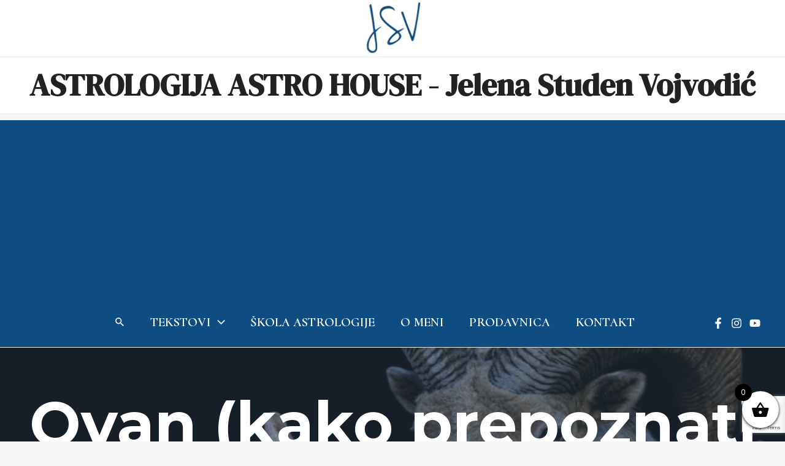

--- FILE ---
content_type: text/html; charset=utf-8
request_url: https://www.google.com/recaptcha/api2/anchor?ar=1&k=6Le6pAcdAAAAAPyKCR0gijoIk4kAvU1YWyTeGhSw&co=aHR0cHM6Ly9hc3Ryby1ob3VzZS5jb206NDQz&hl=en&v=N67nZn4AqZkNcbeMu4prBgzg&size=invisible&anchor-ms=20000&execute-ms=30000&cb=wjsgjny7ombu
body_size: 48602
content:
<!DOCTYPE HTML><html dir="ltr" lang="en"><head><meta http-equiv="Content-Type" content="text/html; charset=UTF-8">
<meta http-equiv="X-UA-Compatible" content="IE=edge">
<title>reCAPTCHA</title>
<style type="text/css">
/* cyrillic-ext */
@font-face {
  font-family: 'Roboto';
  font-style: normal;
  font-weight: 400;
  font-stretch: 100%;
  src: url(//fonts.gstatic.com/s/roboto/v48/KFO7CnqEu92Fr1ME7kSn66aGLdTylUAMa3GUBHMdazTgWw.woff2) format('woff2');
  unicode-range: U+0460-052F, U+1C80-1C8A, U+20B4, U+2DE0-2DFF, U+A640-A69F, U+FE2E-FE2F;
}
/* cyrillic */
@font-face {
  font-family: 'Roboto';
  font-style: normal;
  font-weight: 400;
  font-stretch: 100%;
  src: url(//fonts.gstatic.com/s/roboto/v48/KFO7CnqEu92Fr1ME7kSn66aGLdTylUAMa3iUBHMdazTgWw.woff2) format('woff2');
  unicode-range: U+0301, U+0400-045F, U+0490-0491, U+04B0-04B1, U+2116;
}
/* greek-ext */
@font-face {
  font-family: 'Roboto';
  font-style: normal;
  font-weight: 400;
  font-stretch: 100%;
  src: url(//fonts.gstatic.com/s/roboto/v48/KFO7CnqEu92Fr1ME7kSn66aGLdTylUAMa3CUBHMdazTgWw.woff2) format('woff2');
  unicode-range: U+1F00-1FFF;
}
/* greek */
@font-face {
  font-family: 'Roboto';
  font-style: normal;
  font-weight: 400;
  font-stretch: 100%;
  src: url(//fonts.gstatic.com/s/roboto/v48/KFO7CnqEu92Fr1ME7kSn66aGLdTylUAMa3-UBHMdazTgWw.woff2) format('woff2');
  unicode-range: U+0370-0377, U+037A-037F, U+0384-038A, U+038C, U+038E-03A1, U+03A3-03FF;
}
/* math */
@font-face {
  font-family: 'Roboto';
  font-style: normal;
  font-weight: 400;
  font-stretch: 100%;
  src: url(//fonts.gstatic.com/s/roboto/v48/KFO7CnqEu92Fr1ME7kSn66aGLdTylUAMawCUBHMdazTgWw.woff2) format('woff2');
  unicode-range: U+0302-0303, U+0305, U+0307-0308, U+0310, U+0312, U+0315, U+031A, U+0326-0327, U+032C, U+032F-0330, U+0332-0333, U+0338, U+033A, U+0346, U+034D, U+0391-03A1, U+03A3-03A9, U+03B1-03C9, U+03D1, U+03D5-03D6, U+03F0-03F1, U+03F4-03F5, U+2016-2017, U+2034-2038, U+203C, U+2040, U+2043, U+2047, U+2050, U+2057, U+205F, U+2070-2071, U+2074-208E, U+2090-209C, U+20D0-20DC, U+20E1, U+20E5-20EF, U+2100-2112, U+2114-2115, U+2117-2121, U+2123-214F, U+2190, U+2192, U+2194-21AE, U+21B0-21E5, U+21F1-21F2, U+21F4-2211, U+2213-2214, U+2216-22FF, U+2308-230B, U+2310, U+2319, U+231C-2321, U+2336-237A, U+237C, U+2395, U+239B-23B7, U+23D0, U+23DC-23E1, U+2474-2475, U+25AF, U+25B3, U+25B7, U+25BD, U+25C1, U+25CA, U+25CC, U+25FB, U+266D-266F, U+27C0-27FF, U+2900-2AFF, U+2B0E-2B11, U+2B30-2B4C, U+2BFE, U+3030, U+FF5B, U+FF5D, U+1D400-1D7FF, U+1EE00-1EEFF;
}
/* symbols */
@font-face {
  font-family: 'Roboto';
  font-style: normal;
  font-weight: 400;
  font-stretch: 100%;
  src: url(//fonts.gstatic.com/s/roboto/v48/KFO7CnqEu92Fr1ME7kSn66aGLdTylUAMaxKUBHMdazTgWw.woff2) format('woff2');
  unicode-range: U+0001-000C, U+000E-001F, U+007F-009F, U+20DD-20E0, U+20E2-20E4, U+2150-218F, U+2190, U+2192, U+2194-2199, U+21AF, U+21E6-21F0, U+21F3, U+2218-2219, U+2299, U+22C4-22C6, U+2300-243F, U+2440-244A, U+2460-24FF, U+25A0-27BF, U+2800-28FF, U+2921-2922, U+2981, U+29BF, U+29EB, U+2B00-2BFF, U+4DC0-4DFF, U+FFF9-FFFB, U+10140-1018E, U+10190-1019C, U+101A0, U+101D0-101FD, U+102E0-102FB, U+10E60-10E7E, U+1D2C0-1D2D3, U+1D2E0-1D37F, U+1F000-1F0FF, U+1F100-1F1AD, U+1F1E6-1F1FF, U+1F30D-1F30F, U+1F315, U+1F31C, U+1F31E, U+1F320-1F32C, U+1F336, U+1F378, U+1F37D, U+1F382, U+1F393-1F39F, U+1F3A7-1F3A8, U+1F3AC-1F3AF, U+1F3C2, U+1F3C4-1F3C6, U+1F3CA-1F3CE, U+1F3D4-1F3E0, U+1F3ED, U+1F3F1-1F3F3, U+1F3F5-1F3F7, U+1F408, U+1F415, U+1F41F, U+1F426, U+1F43F, U+1F441-1F442, U+1F444, U+1F446-1F449, U+1F44C-1F44E, U+1F453, U+1F46A, U+1F47D, U+1F4A3, U+1F4B0, U+1F4B3, U+1F4B9, U+1F4BB, U+1F4BF, U+1F4C8-1F4CB, U+1F4D6, U+1F4DA, U+1F4DF, U+1F4E3-1F4E6, U+1F4EA-1F4ED, U+1F4F7, U+1F4F9-1F4FB, U+1F4FD-1F4FE, U+1F503, U+1F507-1F50B, U+1F50D, U+1F512-1F513, U+1F53E-1F54A, U+1F54F-1F5FA, U+1F610, U+1F650-1F67F, U+1F687, U+1F68D, U+1F691, U+1F694, U+1F698, U+1F6AD, U+1F6B2, U+1F6B9-1F6BA, U+1F6BC, U+1F6C6-1F6CF, U+1F6D3-1F6D7, U+1F6E0-1F6EA, U+1F6F0-1F6F3, U+1F6F7-1F6FC, U+1F700-1F7FF, U+1F800-1F80B, U+1F810-1F847, U+1F850-1F859, U+1F860-1F887, U+1F890-1F8AD, U+1F8B0-1F8BB, U+1F8C0-1F8C1, U+1F900-1F90B, U+1F93B, U+1F946, U+1F984, U+1F996, U+1F9E9, U+1FA00-1FA6F, U+1FA70-1FA7C, U+1FA80-1FA89, U+1FA8F-1FAC6, U+1FACE-1FADC, U+1FADF-1FAE9, U+1FAF0-1FAF8, U+1FB00-1FBFF;
}
/* vietnamese */
@font-face {
  font-family: 'Roboto';
  font-style: normal;
  font-weight: 400;
  font-stretch: 100%;
  src: url(//fonts.gstatic.com/s/roboto/v48/KFO7CnqEu92Fr1ME7kSn66aGLdTylUAMa3OUBHMdazTgWw.woff2) format('woff2');
  unicode-range: U+0102-0103, U+0110-0111, U+0128-0129, U+0168-0169, U+01A0-01A1, U+01AF-01B0, U+0300-0301, U+0303-0304, U+0308-0309, U+0323, U+0329, U+1EA0-1EF9, U+20AB;
}
/* latin-ext */
@font-face {
  font-family: 'Roboto';
  font-style: normal;
  font-weight: 400;
  font-stretch: 100%;
  src: url(//fonts.gstatic.com/s/roboto/v48/KFO7CnqEu92Fr1ME7kSn66aGLdTylUAMa3KUBHMdazTgWw.woff2) format('woff2');
  unicode-range: U+0100-02BA, U+02BD-02C5, U+02C7-02CC, U+02CE-02D7, U+02DD-02FF, U+0304, U+0308, U+0329, U+1D00-1DBF, U+1E00-1E9F, U+1EF2-1EFF, U+2020, U+20A0-20AB, U+20AD-20C0, U+2113, U+2C60-2C7F, U+A720-A7FF;
}
/* latin */
@font-face {
  font-family: 'Roboto';
  font-style: normal;
  font-weight: 400;
  font-stretch: 100%;
  src: url(//fonts.gstatic.com/s/roboto/v48/KFO7CnqEu92Fr1ME7kSn66aGLdTylUAMa3yUBHMdazQ.woff2) format('woff2');
  unicode-range: U+0000-00FF, U+0131, U+0152-0153, U+02BB-02BC, U+02C6, U+02DA, U+02DC, U+0304, U+0308, U+0329, U+2000-206F, U+20AC, U+2122, U+2191, U+2193, U+2212, U+2215, U+FEFF, U+FFFD;
}
/* cyrillic-ext */
@font-face {
  font-family: 'Roboto';
  font-style: normal;
  font-weight: 500;
  font-stretch: 100%;
  src: url(//fonts.gstatic.com/s/roboto/v48/KFO7CnqEu92Fr1ME7kSn66aGLdTylUAMa3GUBHMdazTgWw.woff2) format('woff2');
  unicode-range: U+0460-052F, U+1C80-1C8A, U+20B4, U+2DE0-2DFF, U+A640-A69F, U+FE2E-FE2F;
}
/* cyrillic */
@font-face {
  font-family: 'Roboto';
  font-style: normal;
  font-weight: 500;
  font-stretch: 100%;
  src: url(//fonts.gstatic.com/s/roboto/v48/KFO7CnqEu92Fr1ME7kSn66aGLdTylUAMa3iUBHMdazTgWw.woff2) format('woff2');
  unicode-range: U+0301, U+0400-045F, U+0490-0491, U+04B0-04B1, U+2116;
}
/* greek-ext */
@font-face {
  font-family: 'Roboto';
  font-style: normal;
  font-weight: 500;
  font-stretch: 100%;
  src: url(//fonts.gstatic.com/s/roboto/v48/KFO7CnqEu92Fr1ME7kSn66aGLdTylUAMa3CUBHMdazTgWw.woff2) format('woff2');
  unicode-range: U+1F00-1FFF;
}
/* greek */
@font-face {
  font-family: 'Roboto';
  font-style: normal;
  font-weight: 500;
  font-stretch: 100%;
  src: url(//fonts.gstatic.com/s/roboto/v48/KFO7CnqEu92Fr1ME7kSn66aGLdTylUAMa3-UBHMdazTgWw.woff2) format('woff2');
  unicode-range: U+0370-0377, U+037A-037F, U+0384-038A, U+038C, U+038E-03A1, U+03A3-03FF;
}
/* math */
@font-face {
  font-family: 'Roboto';
  font-style: normal;
  font-weight: 500;
  font-stretch: 100%;
  src: url(//fonts.gstatic.com/s/roboto/v48/KFO7CnqEu92Fr1ME7kSn66aGLdTylUAMawCUBHMdazTgWw.woff2) format('woff2');
  unicode-range: U+0302-0303, U+0305, U+0307-0308, U+0310, U+0312, U+0315, U+031A, U+0326-0327, U+032C, U+032F-0330, U+0332-0333, U+0338, U+033A, U+0346, U+034D, U+0391-03A1, U+03A3-03A9, U+03B1-03C9, U+03D1, U+03D5-03D6, U+03F0-03F1, U+03F4-03F5, U+2016-2017, U+2034-2038, U+203C, U+2040, U+2043, U+2047, U+2050, U+2057, U+205F, U+2070-2071, U+2074-208E, U+2090-209C, U+20D0-20DC, U+20E1, U+20E5-20EF, U+2100-2112, U+2114-2115, U+2117-2121, U+2123-214F, U+2190, U+2192, U+2194-21AE, U+21B0-21E5, U+21F1-21F2, U+21F4-2211, U+2213-2214, U+2216-22FF, U+2308-230B, U+2310, U+2319, U+231C-2321, U+2336-237A, U+237C, U+2395, U+239B-23B7, U+23D0, U+23DC-23E1, U+2474-2475, U+25AF, U+25B3, U+25B7, U+25BD, U+25C1, U+25CA, U+25CC, U+25FB, U+266D-266F, U+27C0-27FF, U+2900-2AFF, U+2B0E-2B11, U+2B30-2B4C, U+2BFE, U+3030, U+FF5B, U+FF5D, U+1D400-1D7FF, U+1EE00-1EEFF;
}
/* symbols */
@font-face {
  font-family: 'Roboto';
  font-style: normal;
  font-weight: 500;
  font-stretch: 100%;
  src: url(//fonts.gstatic.com/s/roboto/v48/KFO7CnqEu92Fr1ME7kSn66aGLdTylUAMaxKUBHMdazTgWw.woff2) format('woff2');
  unicode-range: U+0001-000C, U+000E-001F, U+007F-009F, U+20DD-20E0, U+20E2-20E4, U+2150-218F, U+2190, U+2192, U+2194-2199, U+21AF, U+21E6-21F0, U+21F3, U+2218-2219, U+2299, U+22C4-22C6, U+2300-243F, U+2440-244A, U+2460-24FF, U+25A0-27BF, U+2800-28FF, U+2921-2922, U+2981, U+29BF, U+29EB, U+2B00-2BFF, U+4DC0-4DFF, U+FFF9-FFFB, U+10140-1018E, U+10190-1019C, U+101A0, U+101D0-101FD, U+102E0-102FB, U+10E60-10E7E, U+1D2C0-1D2D3, U+1D2E0-1D37F, U+1F000-1F0FF, U+1F100-1F1AD, U+1F1E6-1F1FF, U+1F30D-1F30F, U+1F315, U+1F31C, U+1F31E, U+1F320-1F32C, U+1F336, U+1F378, U+1F37D, U+1F382, U+1F393-1F39F, U+1F3A7-1F3A8, U+1F3AC-1F3AF, U+1F3C2, U+1F3C4-1F3C6, U+1F3CA-1F3CE, U+1F3D4-1F3E0, U+1F3ED, U+1F3F1-1F3F3, U+1F3F5-1F3F7, U+1F408, U+1F415, U+1F41F, U+1F426, U+1F43F, U+1F441-1F442, U+1F444, U+1F446-1F449, U+1F44C-1F44E, U+1F453, U+1F46A, U+1F47D, U+1F4A3, U+1F4B0, U+1F4B3, U+1F4B9, U+1F4BB, U+1F4BF, U+1F4C8-1F4CB, U+1F4D6, U+1F4DA, U+1F4DF, U+1F4E3-1F4E6, U+1F4EA-1F4ED, U+1F4F7, U+1F4F9-1F4FB, U+1F4FD-1F4FE, U+1F503, U+1F507-1F50B, U+1F50D, U+1F512-1F513, U+1F53E-1F54A, U+1F54F-1F5FA, U+1F610, U+1F650-1F67F, U+1F687, U+1F68D, U+1F691, U+1F694, U+1F698, U+1F6AD, U+1F6B2, U+1F6B9-1F6BA, U+1F6BC, U+1F6C6-1F6CF, U+1F6D3-1F6D7, U+1F6E0-1F6EA, U+1F6F0-1F6F3, U+1F6F7-1F6FC, U+1F700-1F7FF, U+1F800-1F80B, U+1F810-1F847, U+1F850-1F859, U+1F860-1F887, U+1F890-1F8AD, U+1F8B0-1F8BB, U+1F8C0-1F8C1, U+1F900-1F90B, U+1F93B, U+1F946, U+1F984, U+1F996, U+1F9E9, U+1FA00-1FA6F, U+1FA70-1FA7C, U+1FA80-1FA89, U+1FA8F-1FAC6, U+1FACE-1FADC, U+1FADF-1FAE9, U+1FAF0-1FAF8, U+1FB00-1FBFF;
}
/* vietnamese */
@font-face {
  font-family: 'Roboto';
  font-style: normal;
  font-weight: 500;
  font-stretch: 100%;
  src: url(//fonts.gstatic.com/s/roboto/v48/KFO7CnqEu92Fr1ME7kSn66aGLdTylUAMa3OUBHMdazTgWw.woff2) format('woff2');
  unicode-range: U+0102-0103, U+0110-0111, U+0128-0129, U+0168-0169, U+01A0-01A1, U+01AF-01B0, U+0300-0301, U+0303-0304, U+0308-0309, U+0323, U+0329, U+1EA0-1EF9, U+20AB;
}
/* latin-ext */
@font-face {
  font-family: 'Roboto';
  font-style: normal;
  font-weight: 500;
  font-stretch: 100%;
  src: url(//fonts.gstatic.com/s/roboto/v48/KFO7CnqEu92Fr1ME7kSn66aGLdTylUAMa3KUBHMdazTgWw.woff2) format('woff2');
  unicode-range: U+0100-02BA, U+02BD-02C5, U+02C7-02CC, U+02CE-02D7, U+02DD-02FF, U+0304, U+0308, U+0329, U+1D00-1DBF, U+1E00-1E9F, U+1EF2-1EFF, U+2020, U+20A0-20AB, U+20AD-20C0, U+2113, U+2C60-2C7F, U+A720-A7FF;
}
/* latin */
@font-face {
  font-family: 'Roboto';
  font-style: normal;
  font-weight: 500;
  font-stretch: 100%;
  src: url(//fonts.gstatic.com/s/roboto/v48/KFO7CnqEu92Fr1ME7kSn66aGLdTylUAMa3yUBHMdazQ.woff2) format('woff2');
  unicode-range: U+0000-00FF, U+0131, U+0152-0153, U+02BB-02BC, U+02C6, U+02DA, U+02DC, U+0304, U+0308, U+0329, U+2000-206F, U+20AC, U+2122, U+2191, U+2193, U+2212, U+2215, U+FEFF, U+FFFD;
}
/* cyrillic-ext */
@font-face {
  font-family: 'Roboto';
  font-style: normal;
  font-weight: 900;
  font-stretch: 100%;
  src: url(//fonts.gstatic.com/s/roboto/v48/KFO7CnqEu92Fr1ME7kSn66aGLdTylUAMa3GUBHMdazTgWw.woff2) format('woff2');
  unicode-range: U+0460-052F, U+1C80-1C8A, U+20B4, U+2DE0-2DFF, U+A640-A69F, U+FE2E-FE2F;
}
/* cyrillic */
@font-face {
  font-family: 'Roboto';
  font-style: normal;
  font-weight: 900;
  font-stretch: 100%;
  src: url(//fonts.gstatic.com/s/roboto/v48/KFO7CnqEu92Fr1ME7kSn66aGLdTylUAMa3iUBHMdazTgWw.woff2) format('woff2');
  unicode-range: U+0301, U+0400-045F, U+0490-0491, U+04B0-04B1, U+2116;
}
/* greek-ext */
@font-face {
  font-family: 'Roboto';
  font-style: normal;
  font-weight: 900;
  font-stretch: 100%;
  src: url(//fonts.gstatic.com/s/roboto/v48/KFO7CnqEu92Fr1ME7kSn66aGLdTylUAMa3CUBHMdazTgWw.woff2) format('woff2');
  unicode-range: U+1F00-1FFF;
}
/* greek */
@font-face {
  font-family: 'Roboto';
  font-style: normal;
  font-weight: 900;
  font-stretch: 100%;
  src: url(//fonts.gstatic.com/s/roboto/v48/KFO7CnqEu92Fr1ME7kSn66aGLdTylUAMa3-UBHMdazTgWw.woff2) format('woff2');
  unicode-range: U+0370-0377, U+037A-037F, U+0384-038A, U+038C, U+038E-03A1, U+03A3-03FF;
}
/* math */
@font-face {
  font-family: 'Roboto';
  font-style: normal;
  font-weight: 900;
  font-stretch: 100%;
  src: url(//fonts.gstatic.com/s/roboto/v48/KFO7CnqEu92Fr1ME7kSn66aGLdTylUAMawCUBHMdazTgWw.woff2) format('woff2');
  unicode-range: U+0302-0303, U+0305, U+0307-0308, U+0310, U+0312, U+0315, U+031A, U+0326-0327, U+032C, U+032F-0330, U+0332-0333, U+0338, U+033A, U+0346, U+034D, U+0391-03A1, U+03A3-03A9, U+03B1-03C9, U+03D1, U+03D5-03D6, U+03F0-03F1, U+03F4-03F5, U+2016-2017, U+2034-2038, U+203C, U+2040, U+2043, U+2047, U+2050, U+2057, U+205F, U+2070-2071, U+2074-208E, U+2090-209C, U+20D0-20DC, U+20E1, U+20E5-20EF, U+2100-2112, U+2114-2115, U+2117-2121, U+2123-214F, U+2190, U+2192, U+2194-21AE, U+21B0-21E5, U+21F1-21F2, U+21F4-2211, U+2213-2214, U+2216-22FF, U+2308-230B, U+2310, U+2319, U+231C-2321, U+2336-237A, U+237C, U+2395, U+239B-23B7, U+23D0, U+23DC-23E1, U+2474-2475, U+25AF, U+25B3, U+25B7, U+25BD, U+25C1, U+25CA, U+25CC, U+25FB, U+266D-266F, U+27C0-27FF, U+2900-2AFF, U+2B0E-2B11, U+2B30-2B4C, U+2BFE, U+3030, U+FF5B, U+FF5D, U+1D400-1D7FF, U+1EE00-1EEFF;
}
/* symbols */
@font-face {
  font-family: 'Roboto';
  font-style: normal;
  font-weight: 900;
  font-stretch: 100%;
  src: url(//fonts.gstatic.com/s/roboto/v48/KFO7CnqEu92Fr1ME7kSn66aGLdTylUAMaxKUBHMdazTgWw.woff2) format('woff2');
  unicode-range: U+0001-000C, U+000E-001F, U+007F-009F, U+20DD-20E0, U+20E2-20E4, U+2150-218F, U+2190, U+2192, U+2194-2199, U+21AF, U+21E6-21F0, U+21F3, U+2218-2219, U+2299, U+22C4-22C6, U+2300-243F, U+2440-244A, U+2460-24FF, U+25A0-27BF, U+2800-28FF, U+2921-2922, U+2981, U+29BF, U+29EB, U+2B00-2BFF, U+4DC0-4DFF, U+FFF9-FFFB, U+10140-1018E, U+10190-1019C, U+101A0, U+101D0-101FD, U+102E0-102FB, U+10E60-10E7E, U+1D2C0-1D2D3, U+1D2E0-1D37F, U+1F000-1F0FF, U+1F100-1F1AD, U+1F1E6-1F1FF, U+1F30D-1F30F, U+1F315, U+1F31C, U+1F31E, U+1F320-1F32C, U+1F336, U+1F378, U+1F37D, U+1F382, U+1F393-1F39F, U+1F3A7-1F3A8, U+1F3AC-1F3AF, U+1F3C2, U+1F3C4-1F3C6, U+1F3CA-1F3CE, U+1F3D4-1F3E0, U+1F3ED, U+1F3F1-1F3F3, U+1F3F5-1F3F7, U+1F408, U+1F415, U+1F41F, U+1F426, U+1F43F, U+1F441-1F442, U+1F444, U+1F446-1F449, U+1F44C-1F44E, U+1F453, U+1F46A, U+1F47D, U+1F4A3, U+1F4B0, U+1F4B3, U+1F4B9, U+1F4BB, U+1F4BF, U+1F4C8-1F4CB, U+1F4D6, U+1F4DA, U+1F4DF, U+1F4E3-1F4E6, U+1F4EA-1F4ED, U+1F4F7, U+1F4F9-1F4FB, U+1F4FD-1F4FE, U+1F503, U+1F507-1F50B, U+1F50D, U+1F512-1F513, U+1F53E-1F54A, U+1F54F-1F5FA, U+1F610, U+1F650-1F67F, U+1F687, U+1F68D, U+1F691, U+1F694, U+1F698, U+1F6AD, U+1F6B2, U+1F6B9-1F6BA, U+1F6BC, U+1F6C6-1F6CF, U+1F6D3-1F6D7, U+1F6E0-1F6EA, U+1F6F0-1F6F3, U+1F6F7-1F6FC, U+1F700-1F7FF, U+1F800-1F80B, U+1F810-1F847, U+1F850-1F859, U+1F860-1F887, U+1F890-1F8AD, U+1F8B0-1F8BB, U+1F8C0-1F8C1, U+1F900-1F90B, U+1F93B, U+1F946, U+1F984, U+1F996, U+1F9E9, U+1FA00-1FA6F, U+1FA70-1FA7C, U+1FA80-1FA89, U+1FA8F-1FAC6, U+1FACE-1FADC, U+1FADF-1FAE9, U+1FAF0-1FAF8, U+1FB00-1FBFF;
}
/* vietnamese */
@font-face {
  font-family: 'Roboto';
  font-style: normal;
  font-weight: 900;
  font-stretch: 100%;
  src: url(//fonts.gstatic.com/s/roboto/v48/KFO7CnqEu92Fr1ME7kSn66aGLdTylUAMa3OUBHMdazTgWw.woff2) format('woff2');
  unicode-range: U+0102-0103, U+0110-0111, U+0128-0129, U+0168-0169, U+01A0-01A1, U+01AF-01B0, U+0300-0301, U+0303-0304, U+0308-0309, U+0323, U+0329, U+1EA0-1EF9, U+20AB;
}
/* latin-ext */
@font-face {
  font-family: 'Roboto';
  font-style: normal;
  font-weight: 900;
  font-stretch: 100%;
  src: url(//fonts.gstatic.com/s/roboto/v48/KFO7CnqEu92Fr1ME7kSn66aGLdTylUAMa3KUBHMdazTgWw.woff2) format('woff2');
  unicode-range: U+0100-02BA, U+02BD-02C5, U+02C7-02CC, U+02CE-02D7, U+02DD-02FF, U+0304, U+0308, U+0329, U+1D00-1DBF, U+1E00-1E9F, U+1EF2-1EFF, U+2020, U+20A0-20AB, U+20AD-20C0, U+2113, U+2C60-2C7F, U+A720-A7FF;
}
/* latin */
@font-face {
  font-family: 'Roboto';
  font-style: normal;
  font-weight: 900;
  font-stretch: 100%;
  src: url(//fonts.gstatic.com/s/roboto/v48/KFO7CnqEu92Fr1ME7kSn66aGLdTylUAMa3yUBHMdazQ.woff2) format('woff2');
  unicode-range: U+0000-00FF, U+0131, U+0152-0153, U+02BB-02BC, U+02C6, U+02DA, U+02DC, U+0304, U+0308, U+0329, U+2000-206F, U+20AC, U+2122, U+2191, U+2193, U+2212, U+2215, U+FEFF, U+FFFD;
}

</style>
<link rel="stylesheet" type="text/css" href="https://www.gstatic.com/recaptcha/releases/N67nZn4AqZkNcbeMu4prBgzg/styles__ltr.css">
<script nonce="pSTf1EXxNngwumDM4SVZvQ" type="text/javascript">window['__recaptcha_api'] = 'https://www.google.com/recaptcha/api2/';</script>
<script type="text/javascript" src="https://www.gstatic.com/recaptcha/releases/N67nZn4AqZkNcbeMu4prBgzg/recaptcha__en.js" nonce="pSTf1EXxNngwumDM4SVZvQ">
      
    </script></head>
<body><div id="rc-anchor-alert" class="rc-anchor-alert"></div>
<input type="hidden" id="recaptcha-token" value="[base64]">
<script type="text/javascript" nonce="pSTf1EXxNngwumDM4SVZvQ">
      recaptcha.anchor.Main.init("[\x22ainput\x22,[\x22bgdata\x22,\x22\x22,\[base64]/[base64]/[base64]/bmV3IHJbeF0oY1swXSk6RT09Mj9uZXcgclt4XShjWzBdLGNbMV0pOkU9PTM/bmV3IHJbeF0oY1swXSxjWzFdLGNbMl0pOkU9PTQ/[base64]/[base64]/[base64]/[base64]/[base64]/[base64]/[base64]/[base64]\x22,\[base64]\x22,\x22JsKzQcKDwpfCnioDaALCrWDDr3ksw6wPw7PDqCtDYntRCMKww4pMw79CwrIYw5zDhyDCrQfClsKKwq/DvAI/ZsKpwrvDjxkHfMO7w47DisK9w6vDol7Cq1NUZsOfFcKnM8Kxw4fDn8KIJRl4wpjCpsO/[base64]/DpGrCpMODJ8Krw6I7LsKpZcKXwoN4FcO6w71bw77DmsKNw7DCvxbCi0RuUsOpw780HxDCjMKZNsKaQMOMaCENIXXCtcOmWTYHfMOac8O0w5p+CkbDtnU0MCR8wqF3w7wzY8KTYcOGw43DrD/CiFdnQHrDhSzDvMK2OMKzfxI6w6A5cTPCpVBuwrwKw7nDp8K8D1LCvX/Dh8KbRsKsVsO2w6w8c8OIKcKUXVPDqhpbMcOCwq7CuTIYw6nDl8OKeMKLasKcEUtNw4l8w6hjw5cLGhcbdXHChzTCnMOUJjMVw6/[base64]/CpQQPw4IkEArDocKXwp7DqcKnwqjDgwNOw7fCocOBDMOOw49Qw48hKcKzw69hJMKnwrrDjUTCncKZw6vCggEHBMKPwoh/LyjDkMKvJlzDisOjDkV/Vw7DlV3ClGB0w7QmZ8KZX8Ohw6nCicKiDkvDpMOJwrPDhsKiw5dTw5VFYsKfwq7ChMKTw6XDolTCt8KgDxx7anPDgsOtwoMyGTQewo3DpEtRbcKww6MjQMK0TEHChS/[base64]/wotkw6wwSsOuwoh1REXCsxtnwqwFQMODJULCiwvCnAHCp2BoKcKcD8KpUMOFKsOAW8KEw6oBHm5PKArCk8OGUALDlsKmw7XDlT/[base64]/DrQzDjcKww5vDrcKzbsO7WUBARDHClMKDQkrDqV0Fw5jCt1YSwosSQmU7RzN0w6PCv8KwPVYWwq3CtSBcw5ggw4bDksO4ei/Dl8K7wpzCkkvDkBpdwpXCpMKcD8KYwozCk8ORw4h9wpxKGsOxCsKcJMOEwoTCh8Oxw7DDh1XCvgnDlsO3CsKUw5LCqsKJesOiwrg5Zh3CnjPDoklSwrvCmht4wojDhMOiM8OIJsOhayzDp2jDjcO6EMOpwpwsw4fCqMKQwrvDuBQwOMKWKF3Cp1bCiV/CokjDpHc7woclG8Kuw7zCmMOvwpdUTBTCiVtFK0HCkcOgesOARTRZwok7U8O4RcOSwpTCksOSOQDDl8KtwqfDijYlwp3Cv8ObNcKdTMKfFhTCrcKuZsOzUlcawropwqbCncOGI8OYCMKdwo3CrwrCqFEFw5jDrDPDnRhJwprCjg8Iw5V0UE8Mw5A5w4lvBnnDvx/[base64]/DpsKNw7Nvd2siw57DrcKzw5fCpkjCp8OycnwXwo7DsFl3BMKOwrvDk8OVVcOTI8O7wqrDkn1mB1bDpRbDicOTwpDDqnfCucOnGxHCnsKqw5EidFfCnUXDuCvDggTCmTA0w6XDm0xLThI/cMKdYzYmCAjCvsKCZXggfcOtPcONwp4ow4NkfcKDblE1wrLCsMKsbA/DtsKVHMKVw6NTwpsceSBVwqbCiAnCuDlOw7gZw4ZlNMK1wr9mciXCtMKZZ2oew7PDmsKlw6/[base64]/DgAgHZ3HDmggEOhR8PcKJWy7Dl8O1wrTDucOYwrQVw4IowqvCtxLCnnN+N8KsOA5vRw3DlsKgExnCpsKKwqrDogkEOXHCu8KfwoVgScKAwrYJwrEAHsOMUEsWLMO9wqhzUXU/woAUYMKwwqBxwq4mFcOubjzDr8Orw50aw6XCjsOCL8KywooRFMKXUX7CpGfDklnDmGhvw5BYVBFaZRTCnB1zLcKvwp9Pw5zClsOdwrDCglEaMcO2f8OBQzxeKMOjwoQQwoPCqS52wps0wqtrwq7CkwdpK0huP8Kow4TDl27ClcKCwozCrC/Cq3PDqG4wwprDvTZ6wq3DrjZaZ8OdXRMdFMK2AMK+CyLDs8KOSsOJwo/DscKPOw1Fwq1Vbzcqw7ldwrjCv8ONw4XDrj3DoMKuwrdcZsO0dm3CiMOncVV/wpXDmXbCisKtPcKhXFs2GxrDvMOhw6LCgHPCpQrDq8OZwo42A8OAwp/DoxfCvSoYw59KEMKYw4/[base64]/w4bDqAgyByFhwqFLwrphwohlIxbDo0fDuHpiwqh+wrkXw4F5w5rDiDHDmsOowpPDlcKtMhw/w5/DgCzDnsKIw7nClxbCoEcKRGMKw5PDjRPCtSJyNcKjdcKqwrZoMMOAw6DCiMKfBsOCIGx2GToie8Kkc8K1wpR+LxzCqcKpwrg0AX8Cwp8HDFPDkX7Cind/w47Di8OCJCrCj312dsOHBsO7w5/DvyA/w4Jpw4PCrBtlFcOfwoHCmMOOwpbDoMKmw614PMKswqdFwqvDixJOWV8EJ8KPwpPDosOxwoXCn8OJFHEYZUhEC8KVwopKw6ZSwo7DlcO9w6PCg0pYw59DwpjDr8OYw6XClMKYYDEfwoYYNz8hwr3Dmzp5woF0wqrDgsK/wpBrPjMQTsOmw4hZwoZLURFwJcOBw7wROEwtZBjCpknDjRw1w73CilvCusOSKXtsU8K6wrnDgwXCkCwfIRzDocOtwr8WwpAQGcKLw5zCksKlw7bDocOKwpzCucKmLMOxwrbCni/CgMKawr0xUsKDCXFywobCusO9woTChC/DjWduwqbDsm84w6Yaw4nCncOnMzLCncOLw4RowrLCrVAtRj/Cv3TDrsKNw7HCqsK4FMKUwqBuBcOiw5HCj8OqZw7Dt1TClUJNwonCmSLCo8KiIhlYOxDCtcOFG8KeUljDgR7CvsOew4A7woPCjVbDmjJzw6HDhXzCnizChMOnQcKIwqjDvggXAVHDhTRCPcOvPcOTUUR1IWvDsxBAagPDkBsOwqQtwoXCg8OaNMOWwqTCpMKAwo/[base64]/DhMOcEcO/wqlyRVjCpF/Cm8OfTcKrJEQLw6nDvsKVw6I/dcO7wrdqDMOBwpdmDcKgw7hnVsKmZCgqwrhKw5rCvMK6woPCg8OpDcOYwonChXlmwqbCkXDCksOJfcKbPMOrwqk3MMKYP8KMw40OTcOTw7/DqMKUQkQiw69fAcOQw5N+w5N8wqvDih7CmXjClsKpwqfCiMKrwrnCmQrCuMK8w5vCnMK4YcOaSUgDNVdiNF/ClFEnw6vDvk3CpsORJQwOeMKGUwvDpAHDjV7DrcKKJsKoLADDqMKhOGHChMKGecOZVV3DtFDCuzPDhitKSsKnwqVCw67CtcK3w6XCpgjCiUx4TzFxFzN/[base64]/DtMO8w7jChW9tAsKMEmQqBx/Ch8O3wpIkw7PDjcKJDlnCsQk3NcO0wqJaw6gTwodnwoHDncKdbH3DiMKNwpjCnBDChMKLfcOIwoszw77DrnjDq8KTKsKjGWVbDMOBwoLDtm0TWsKWY8Ojwp9Wf8OnKi43bcO+DMObwpXDghhKM1gWw5TCmsK7ZwXDscKMw4PDkkfCjj7DkFfCvjxow5rCrcKYw6/CsDAMCTBhwrx4O8OQwqQuw67DmxrDpVDDqEhrCRfCmsOywpfDucO/ZXPChl7CnlrCowDCi8K0BMKELMOzwq5uFsKGw6hcLMKvw6wbL8Oww4E1SSlebl/Dq8O3AwLDlwLDl3jChTDDpnYydcKsTlcxwofDhMOzw78kwogPTcOaUG7Dmx7DhMO3w61xfUzCjcOHwpQ9SsO5wqzDscK0RMORwpLCkyY3wovCj2VTJMOSwrXCvMOLGMOKdMKOw4AiUcOew7t/QcK/wo3Di2PDgsKidAXDo8KEYMOfbMOCw77DscKUdz7DtMK/wobCqsOdfMKewpbDosOaw7JwwpM/LRI9w5pgalo1GA/[base64]/MCPCvMKxwqDDvsK5w7fCsRcNXkoww4pcwpDCjMKiwpAQDcOAwpHCngZ1woLDiFDDtzXDs8Kqw5cuwpMKY28pwq9qG8KywoMvb3DCixfCvFlBw4FHwrlUFE/[base64]/Cq8KwO8ODFkTClMO3wo7ClRLDr8KaNR80w7koSELCrWgHw6Z/P8KVwrFsEMOLXjzClW9dwqc+w5nDvGxvw5xmJcOHZHrCgA3Dt1Z5Jgh0woB3wrrCrR8nw5lDw5M7XTfCssKPL8KJw43DjVUwQlxcGT/CvcOLwq3DrcOHw5lyVMKiM0Esw4nDlxd/w5bDj8KqFzPCpMKZwoIEAHDCqgJmw7UpwprCk0cwU8O8TUx2w4cnCcKEw7IqwqhoYMOzecObw4V/MCnDpXzCucKNMcKBFcKIF8KAw5vCk8KxwpkOw5zDv2Ytw6nDqjfCiWZlw4M6A8K6WSnCr8Owwr7DksKsfcK9csONDBhhwrVWwrgVUMOXw6nDpDbDuRxebcKyJMKew7XDq8KywojCjsOawrHCiMKxdcOMZyAoFMK/[base64]/ClVfCuV3DiXPDhwzCjcKfJnhiwokPwp7CjEDCrcKrw50ywqI2BcO5woPCj8OFwo/Cp2Ehwo3DgcK+GTorw57CqTZTN3lLwobDjGk3IUDCrwrCpDHCu8OawqHDp0PDj1vCjcK/PEcNwrDDv8KIw5bDmsKKDMKMw7MBSybChAcfwq7DlHope8KfccK7fkfCkcOsIsOzfsKmwqxkw5zCm3HCrcKhV8KTJ8ODwp0gIsOEwrZFwpTDr8O3dGEIdMKhw7FBBcKtaE7DjMORwphRa8Ozw5fCoj3DtRwewqR3wqEmRMObdMKKKiPDo3JaKMKawq/DmcK7w5fDnsKbwoTDiQHCsTvCsMK0wpnDgsKyw7XCkXXDk8KHSsOcTUTDmcKpwqvDmMOUwqzCmMOEwoVUdcKswrAkRQwNw7cfwrI9UsKXw5XDt0XDmcOhw4nCisO2TV5RwosCwr/Cq8KOwqwzCMKeJXXDh8OCwpHCscOrwqfCjwTDvQjCpcOfw4vDicKVwqgFwqdibsORw50twoxOW8O1wpU8f8K8w41mQMK+wqM9wrpEw6PDjwLDsDnDoHPCkcOGasK4w4t3w6/[base64]/DtDHClwR4w4TDoypxR8OtIlDCqhHDq8OUw4gaSBAJw6VMAMOHWsOOHEYsJDrCs3fCmMKfCMOJBsOsdy/CosKdZcKBTEPCmgjCncKkIsOTwqfCsQgJSD4Hwp3DjsKGw77Dp8ONw5TCvcKzfmFWwr3Dv3LDo8OlwrQzZVPCvsOFaBhlwrrDmsKJw4Zgw5HCkiwNw7UywrIuS3LDhBosw6rDnMK1J8O7w4sGFBFyJiXDiMOAI1vCsMOZJnplwrbCrHhFw6vDhcOXWcONw6/CrMO6SUIvKcOzwpxrX8OQbkonOsOiw4XCjMOEwrfCm8KoNcKFwqsrHcKfwqDClAzCtMO2S0HDvi0pwo5VwqTCgcOAwqd3e2LDk8O3OwtsEk1twrrDplR3w5fCg8KoT8ONN1Nzw4I6QcKxw7vCtsOuwrHDo8OJY0Y/KDFYYVcnwrzCsnNResOewrAPwphtGMKnC8OuZcKTwqPDu8KeC8KowpLCtcKPw7Mjw7gZw7UQYcKTZnlPwpLDlcKMwoLCpsOcwonDkW7CuDXDtMOTwqJKwrrCoMKaCsKKwr56Q8O4w7rCuj4rAMK6wq9yw7UcwrvCo8Kgwrl4F8KKeMKDwqvDvA3Cr2/DslpwWis6R1fCm8KPFcOrBGJIL3XDjSNTJQ8/w4MSU1fDoiozLCTCmzJpwrlfwoo6HcOiYMOywq/DgcOwF8KBw7NgHCxDOsONwrHDlsKxwqAYw7Uxwo3Dg8KoXcOGwrcCU8KuwpQPw6nCvcOTw5NFIcKYAMOVQsOMw7J3w49uw557w6vDkyoPw5rCosKDw6lTH8KSKinDs8KSVCnCvWrDlcO/wrTDvTcJw47Cr8ObCMOeb8OFw4gCYHllw5nDk8OwwoY7QGXDrMOUwrjCtWY7w77DisOxdF3DqcOVLxzCrsKTFgPCrEs3wrnCsy7Di3oLw5J1fcK1dG53woDCgsKAw4/DuMOKw4rDqn1KMsKDw5fDq8KrO1Bjw5fDqGJuwpbDs2N1w7PDoMOxMWTDv0/Ci8KyIEF5w77CsMOowqY2wpfCmsOMw7pww6nCiMKoIUgGcAJSI8O4w57DgV4Yw4UnJk3Cs8ORY8O+EMO3RzFpwpvCiyRewrbCh2nDrMOrwq0WTcOjwq5Te8KjY8K7w4EMw4zDrsK3VBvCqsK3w7fDscOywovCpsKIeQYHw6IITnTDusKmwpzDu8Oew4DDmMKrwo/CgzDCnxlIwrHDu8KCQwteQh/DrzpWw5zCnMORwqDDjk/DoMKXw7B/[base64]/CskgWwqTDt2QkWMKSwqbDscKAwrdDw7gwwq/[base64]/[base64]/DrsK/woXCkcO8ZMONwq3Cswkjw5JsZ2IgDSbCk8Oua8Kfwr1Sw5TCkxjDvVvDqFp0cMKGQHEfR1xje8K3NMOaw77CpSXCiMKiwpFbwpTDtinDjcKRe8OxBcOSBi1HNEgzw7hzTn7Cr8O1dEQuwprCqVwcZMO7cl/Dgz/[base64]/[base64]/w4thNXPCjMOrwo8gXcOWCsKiJntVw43DoHY4w457fljDvcODJGhmwrl9wpbCvMOVw6YPwqzCpsO6fsO/w58ERFt6SAoJTMKCA8OBwrwywq0bw48XbsOQcghhGWcuw5jDtgbDi8OgBlNYVX0lw4bCrlpHUUBMCVvDl0/[base64]/DtxnCv8OWw5PCvH07BMOxw5fDmHQXUlTDsWVXw4QkCMK1w4VvUn/Dr8KLfjYuw6hUa8Orw5bDs8KLI8KySsKyw5/DuMK8Di97wrZNRsK/N8OGwozDhS/CscOtw5bCqQ8vccOYLhnCoRkSw6JrdGpMwozCvlhpw6nCvcK4w6w8QcKgwo/DpcK9BMOlwovDk8O/wpjDkzPCqFp5QhvCt8KDGFwowr7DvsKywrpPw6HDmMOswqHClgxsaWAMwos/wpjCuzENw6QawpQjw5jDjsO+XMKpfsONwpTCt8KEwqrCvGB+w5TCtcOLRSBaL8KJCGHDvjvCrRjChcKQfsOhw4TDq8OQeHnCgMO2w5QNIcKXw43DsR7CnsK7MlDDs1XCkA3Dll/Di8KEw5RMw6jDphbDgEQHwpYEw4QSAcKXfcKEw55vwqc0wp/Ci0jDv0Ejw6vDpQnCsk/DjhsbwoLCtcKWw4FaSy/DlDzChcOww7UTw5TDm8KTwqLClWTCv8ORwp7DisOAw7xGJkLDtkLDqg9bI3zDoB94w6kHw6PCvFDCrxzCrcKcwobCgDIKwpnDosOtwr9kGcKuwqNJbH3CmnB9ZMKfw5cYwqPCmsO1wrvDh8OeAC/[base64]/[base64]/DskBIFcKDRcKvQj/[base64]/[base64]/Cn8OBQMODwq5Tw5vCvsKYRyfCn8KnKcO/[base64]/CrFzDjggXw7F/[base64]/DjGdSwqvDhBJOwrPCuMK5BiFYIyIlTMOVCCHCrDFlQUsrMQLDvxPCtsOBP2cHw6pKFMKSAcKeBMK0wq5JwqXCuWwEblnDpytIDiJQw6QIdAnCscK2C03CsDBSwrNqcAwpw5bCpsOKwp/[base64]/CisKPd8KRwobDhsKoGyjDh8KBXQ3CrcO9wrPCscOkwoBpWMKwwqdsYBrChi3Ds2bCpMOXHcKEIMOCd3xYwr/[base64]/[base64]/DsMKoNDcia8OdZSjCv8KawrtzwrXCqMOWDsKnwq7Cu8OIw6MFZsKKw64MZjzDsRkfYMO5w6vDkMOww5kZZGXDrg/DhMOCQ37DuzJoasKaImvDr8OrSsOAPcOKwqxmEcOww4PDosO2wqTDomxjahTCqyc8w7cpw7g7XcO+wpPCtcKvw7kAw5TDpj4Hw6DDnsKVwqjDqDNWwqxsw4RVG8KFwpTCjDDCkgDCg8KFWsOJw5rDtcK6VcOdwo/CqsKnwoYww6YSCHbDv8OeGCYvw5PCocOVwo/Ct8KJwr1pw7LDh8O6wpkaw73CpcOewqTCmcOlcUodUQjCmMOhI8KoJx3DkgNoFHfChlhNw5HDonTCrMKZwrcNwp0xS21ke8Kbw7AuPFtIworCqTAjw7DDosOXdQtWwog3w5/DmsOcHsOuw4HCi3sLw6fDpMO7NF/Cp8Kaw4vCpxYvK0x0w7R/IMKWU3HDvAbDvcKCC8K6AMOsworDoCPCkMOmQMKmwpLDlcKYD8OJwrdgw7TDqS1masKJwoVLPjTCn2PDkMKewoTDg8O7w6pHwrnChxtCLMObw4Z7wo9Pw5cvw5/Cj8KbMcKKwqHDpcKBVGEqYz/Dp2hrJMKOwrclJ3ZfUVzDsn/[base64]/[base64]/[base64]/[base64]/[base64]/CnhUmwq8swrVyw6R0d3DCscKew6wabDh5F3okZkJHQ8OmWFsmw7NRw53Cp8OWwoZAD3ZAw40BIAZTwqrDuMOkBVHCl3FUL8KnU2hOIsONw7LDiMK/[base64]/w6DDs8K0Jl7CuMOXwp3DosOiwrHCnsOww4Uww57CisKQbMOLYcOeRxLDlFPCg8KUQCjDh8OlwoPDsMOJGkwdM0wOw6p4woZgw6Rywr15IUzCjGTDsDzChWM3CcOaEiUYwrIrwpnDox/CqsOzwqVXQsKmRAfDnR7Cu8KfdlTCj0/Cgx4ubcOIR2EKbX7DssOnw6c6wqwJV8OYw4HCulrDhMKew6QLwr3DtlrDow8bQhDCkl02CcK5ccKeG8OTbMOGEMOxbljDlMKIP8Oow5/DsMKgCMK8w75mAlzDoFTClDfDj8Ofw7VOPG/CoTfCjGtGwpJCwqsDw6lcM2xQwrlsBMOWw5R9wrlOGFXCt8OtwqzDjsK5wpxEOh3DlgoGHMOOXMOpw7kmwpjCisOrE8Oxw4nDh3jDnlPChGLCo0TDgMOcDl/DqU1pGFjCm8Oqwq3DucKaw7zClcO3wofCgxF5Vn9XwqnDrUozb3JBMnEZBMKJwrbCoDcxwpjDoBlowpx8asKdGcO1wrLDpMOmWBrDusKED1tHwonDvMOhZA47w6t7dcOFwrPDssOYwrgww7RGw4DCm8KMP8OrJEchMsOxwo4Gwq/CssKDX8OHwqHDsFnDqMKvf8KgZMKSw4pcw7vDozd8w6rDsMOCw4TDjEDCo8O0ZsKuXGhLJSoGeh56w6ddVcK2DcOKw6XCp8OYw5PDhSjDk8KzDU/ChV3CvsOxwo1pGxonwqNhw65Fw5PCosKIw4PDq8KIX8OHDGZFw6EOwrZ1wqcSw6jDssOYfRTCrcOXYGPDkQDDnh/[base64]/RsOfe0/[base64]/Ds8O/[base64]/[base64]/DvR/[base64]/DsKBGMO+CmBcwoXDpRbDsAbCrS3Cu3XDqzknWjcGWGAowrzCvcKIw65mfsKEPcKAw7zDjivCjMOXwqMwQsKJf01lw4wiw4JaPsOzO3Abw60xMcK4R8OkDwTCjHxdXcOvN27CrDZBIcOLasOqwolDGsOiDcONb8OFwp9qeSYrRzHCgEvCiBLCkXN0DljCuMKnwr/DusOUEDbCoDLCucKEw7fDkgbDtsO5w7YiUS/[base64]/CkcKHW8Owwrg1w6bDr3fDg8KpwoDDicKjQsOLeMOQw5/[base64]/Ds03DhMOVwp5vVcO1wqvCi2kgw6h+dsO9MjLCmUHDmlMGdxrDqcKDw5vDoWMnT05ND8KJwrp2wr1Cw6fCtW1qNlzDkCHCrsONXjzDhsKwwr4mwohSwo4wwoVRfcKiand+bcOiwqrDrTAcw6bDpsOewr5gasKuJsOQw7Qiwq3Cki7CmMKtw5vCscKAwpF+w7/DjMK/ajlxw5/Cm8OAw6cyV8KPEyQYw5wRYmzDq8OLw41TAcO7dTxJw7LCo3A/eWx5HcOMwp/DqEdqw6AsOcKdecO7wo/[base64]/Cizoqb8KHG0ATwowywptZTk/DvEkHw6cYwpfDl8KVwrrDgypzLcOrw6LCu8OYF8OgE8O0w6UOwrTCiMKSZ8OHScOtZMK+Wi/CqTFsw5LDv8Oow57Dqz7CicOAw61HNF7Dni1Zw4F3S2PCpwPCusOIUk4vZcKJGcOew4zDp05nw5fClh3DlDnDq8OAwqgtd1rClcK0TRFxw7QEwqMzw7XChMKEUSd7wrjCvMOuw6McUl/[base64]/OTdGwqZXw55mwrvDm3omwojClRE+EcO/w47Ct8KZdQ7ChcOyM8OkDcKjLEohbGvCnMKPVsKEwpxCw6XCkyEvwqU2wozDg8KeU2VPajUcwoDDshrCimDCsEnCn8OVE8K9w4nDqSPDisKSZAzDlxZawpI5YcKAwo/DncOjVsO/wrHChMKUAnrCsHzCkAzDpHLDrQVxw6MCW8O4WcKkw44rTsK3wqvCgsK/w7cXFHfDtsOfRldoNsKTR8KySinCqXXCj8OLw5oYK1zCtFd9woQ0C8OrJ3tWw6bDs8OnF8K4wrzCnARZK8KEd18gWMOodz/DhsKqSXXDm8KFwrNmZ8Kaw6zDoMOSPmVUaALDm1sfY8KachbDmsOUwpvCpsOiDsOuw6l0bcK9fMKwe1QkJBDDsjRBw4NowrbClcODKcOxcsOIU15NZTzCs3tew7XCiWPCqi9pAh5pw7J1BcK2wotiAB/CscO1OMK2FsOpb8KWZikbaUfDhGLDn8OqRsOgVcOyw6PCnjrCs8KJGHQND0/CisK8cxMKN0kYNcK0w7/DkBvCjALCmjJpwoF/wqDDmB/[base64]/[base64]/CpTVCwrkiw5cqc8OvwrjCt2/Cn8KdGMKkZsK9wr3DlnHDjDVCw5bCuMOgw4NFwoFSw63CoMOxchjDpU9yQnnCminDnQXCjwIVJhTCh8K2Ej5AwojCr2fDrMOxBcKRHDNWUMOBRsKcw5bCvX/CrsKVF8OwwqPCvMKBw4xNBVnCssKww7BRw4HCmsKDEcKedcKLwpPDjMO0w403ZcONO8KbTsOhwpI3w7dHbnpWShHDkMKDCmTDoMOzw7dow5DDgsO+Y3zDp1tdwpXCt0QSGksAFcKmesOGem1Yw7jCsntLw5HCky9DP8ONbRTDhcOVwoY/w5tSwpY0w7XDhsKJwqXDvGPCn04/w4dPS8KBZzbDv8KnH8KzFAbDriwww5DCqUPCqcOzw6LCoHdnOjvCpMKmw6JndMKDwo1Gwq/DihDDpBAlw6ATw5Qiwo7DnnVlw6g/aMKXYTcZTQ/Dm8K4RgvCqcKmwrZAwot2w6rCrMO/[base64]/DoCVkwozDnjtAHsOlTMKNwr3CmUoPwoFvw4nDmMO1w5/CuwM1w5xewrRlw4XDvxZvwok5JQoHwpQEE8OIwrnDuF4dw64ZJsOdw5LCo8OtwovDpmV9TWA/[base64]/w5kYcsOZexHCulg9w7pCw4/CjEU5Lg9sw4laIMOqQmJ7BMONaMOtOGkWwrLDkMKbwqxcO0HCmD/[base64]/DlizCoSQ+EVUsYMOswq/Cs2JsXsKPw41TwqPCvcO4w7Juwq1hIsOSQsKEPDDCvMOEw4J2NMOWw5lkwobDni/[base64]/CukgqAVTDm8O+JSZ8wp0Cwo1ldxzDohbDocKxw4IEw7PChWQDw7ZswqxFOmXCo8KGwp4Mwpsgw5dkw7tMwo9owp8HfRowwoDCpzDDhsKIwoDDhmd7H8KOw7rDuMKzPXovFBTCpsK/ZDXDlcKubcO8woLCvx1eJ8KAwqc9CMK9woRZdcOcUMKra210wqDCkcO7wq7DlWUuwrgEwprCkjvDtMKbZEBnw7lRw7pOAjDDuMOaLkrCjWstwp9Dw4MaQcOoEx4dw5HDssKLNMK6w7tQw7J8VxElYRLDg1QrIsOGXjHDlMOvXMKAE3wVI8OeIMO/w4PDih3DvcOkwp8Nw4oYEkR6w7zCnQ81QsO1wpY6wojCvMKFD0tuw53DvytvwpPDuhYwA2/CsW3DmsOPRkl8w7DDo8OWw50HwqzDqULCqmvCvVzDg2B4HQTDlMO2w58KOMOeTy9+w4g+w6IbwrfDsgMqHcOQw4rDhMKSw7rDpsKjZ8KxO8OBXsOpb8K7HsKYw5LCjMKyXcKZYWZKwrbCrsKzNsKKQMO3YBnDrB/CgcOdwrzDt8OBADF/w4jDuMKBwrlVw5XDmcOIwqvDiMKEEWXDgFfDtVzDulLCtcKdMnXDi1AFR8OSw4s4LsOhasOxw4oQw6rDr0DDiD4Hw7HDhcO4w48Qf8KuZycuf8ONGlTDoD3DmMKCbyIBTsK6SCAIwpVMfzHDpGoTdFbCgcOWwqAidGbCr3bCrVHCoAZkw7JZw7/DuMKdwpvCnsK3w6LDm0XCkMO9C2jCu8Ktf8KxwpZ4JsKGRsKvw653w794NgnDuVfDkX8hMMKWCGnDmwrDhVJZfSpLwr4Yw4BPw4Aiw4fDpDbDpcKDw79QXsKNeR/CkR8Iw7zCk8KeYzhOMMKsRMOjSnDCqcKpUjYyw5E+FcOfMsKmGwl5aMK/wpbDlWNRw6g8wqzDkyTDoxHCgGMTfSvDuMO8wrfCsMOIW3/Cg8KqR1M5QE8fw6nDlsKuYcKUaBDDtMOxRitHfHkiwrg6LMKIwobCkMKAwpxrdcKjNUBJw4rCmH4DZMKtwrfCr0oAbSpmwrHDqMOxNcOnw57Cvxc/PcK1Ql7Dh1fCuWYmw5oxHcOUbcOpw7vClGnDhBM3LMOrwqMjRMKiw4TDgMKSw71UFWFQwqvChMOPPT1yRmLCiRQqMMOfbcK0ekZtw6/DjCvDlcKNX8OOZsKAFcOXasKSCcOPwp9qwpIhDh3DlRkzNHvCnAHDi1IEwocbUjZPfmZZCzPDrcOOZsOAWcKXw5jCoXzCvRjDlsKZwpzCnCpiw7bCrcOdw5Y4AMKIScOLwpXCtm/CtyDDgmg7OsKldArDhh5tAsKXw7QdwqoCacKvQCk9w5XDhg1oZSA8w53Dj8K6JxrCoMOqwqzChMOvw5wbCXhiwoPCoMOhw5leCsOQwrzDg8K9dMK+w77CkcOlwojCiGptbMKWwr8Cw7N+L8O4wp/ChcK7bDTCu8OBDyXDn8KVKgjCqcKGwrTChFLDsj/[base64]/DkDzCm8Orw6AxwrpnwoQ0wonDoBsnL8O6QX1vXcKlwrhPNyApwqXClA/CrTNjw5bDum/CrknCpF0Gw6UVwrrCoHxdM3HDm1vCn8Kqwq1jw5ZDJsKZw6nDsWzDucKNwqFaw5DDjcO/w7fCrR/CrcKbw4E0FsOiSgLDsMOrwpx/MT97wptYaMOxwozCuCPDjsOSw5/Csy/CtMOlVE3DpWnCnBXDrRRgEMKUeMKVfMOWD8KAwpxrEcKGV0I9woJeIcOdw5HDmilfBG1RLmodw4TDosKWw4QbXsOSEzU/YhpeXMK9KFZeGAZCCgIIwqEYeMOaw5IEwrbCs8OuwoJ9RC5XHcKVw4V5w7vDrsOoRMOeYsO1w5fCk8KwEktGwrfCs8KMK8K2QsKIwpTCoMO9w6puQ3URfMOcCw00EVk2w7nCksOlaW1PbmZvB8KDwpNow4c/w4cWwogFw6PCj2wfJ8Osw5Q6dMO+wpfDhiNxw6fDsHbCvcKqUEbDtsOIfTQSw4Bdw4lww6RBXcKVVcKoIUPCgcOJF8OAVwszYMOHwpBsw6p/OcOgeVY3wpnCuU0sCcOtEVXDi2/Do8KDw6rDjHpCf8KARcKtPRLDiMOCKgTCmsOFUHLChMKdWzjDucKDPhzCownDnQ/ClhTDlFTCsj4hwpnCucOgVMK0w4wEwo9FwrbCocKTU1lcLyF/wqPDl8OEw7AvwozCtUDCpB0nKF/CgsONdAfCpMKIPBnCqMKAQW7CghHCq8OTVhDCqR/Ct8K2wqEpL8OPKG86w79vw4/DnsK6w6pwWAo6w4DCvcOdGcOAw4nDp8Kyw70kwqovAkdlIj/CncKsLnfCnMObw4zCiznCpxfClsO0f8Kkw45CwpvCrk1pMyAsw7LDvQ3DmcO3w5/CiElRwoQLw6wZTsOww4zCr8O5J8KCw45cw7VCw41TekdhQTTCnkvDhnjDgsOTJcKCDAMbw7RaFsOsfglGwr/[base64]/wqoGT35vZhEUwpDCmsKGdMOYAMKvPWzCpizCt8K7w5cLwpseOcOxVjBqw6fCjsKbUXZFbnnCi8KXS2bDmFV/bMO9H8KaXgU+w5vDjMOBwqjDhgs/B8ONw5/Cm8KDw6cHw5JvwrxUwr/Dj8OXe8OiJsOnw6AWwpg6NcK/LzY1w6zCqDE4w4bCrj4/wprDl13Chk1Pw7jCvsOiwqtvFRXCoMOGwoUJGMOze8KcwpM/P8OUb0Azay7Dl8K5XsKDIcKsbVBpDsK/bcK/ZEtOCgHDksKww5R6SMOqenczT3Rlw6nDtMONdWXDmXfDgy/Dm3jCvsKEwqEPAMOYwrLChDLCrcOPTAHDs00BdyFODMKGdsK4RhTDoipSwqoyViLCusK1worCvcOEfFwhw7/DsGV0YRHDu8KSwpTCocOkw7rDpsKEwqLDh8O/wrANZkXCtMOMBXQiDMOHw50Nw6DCncO1w5bDvgzDqMOzwqvCscKjw4sfeMKtLXHClcKHaMKoX8O6wqjDpzxnwqR4wrsGb8K0CDnDj8K4w77ClHjDosO1wrbCocO0Qhh7wpPCt8ORwrXCjkRTw7p1S8Kkw5hxCsKEwoBRwrh5V21/TF/DlWN0ZV1sw7hhwq3DoMKlworDlhNuwpVWwrUAP1IKwpPDksOseMOOUcKtccKfd2xGwol4w5LCg0PDuA/CiEY7CsKIwqZKKcOCwot1wqDCnkTDpmQPwrjDn8Kyw4nCrcOUDMOtwp/DhMK4wrpUScKreBtfw6HCscOAwpDCsG4tLRk6NMKcej3Ct8KcHxLCiMOvwrLDusK4w6vDsMOTFsO8w6nDtcOSbMK0e8OUwowOBGrCr3t/bcKmw7nDjsKzWMOce8Ohw4E9ExjCkkvDvjt7fQUuRTRRIF0Owooaw74KwoHCt8K4MMK9w6vDvkZ0IHM+AMOJVz7Cp8KLw5HDvMKyc3zDkcOFPUvDiMKgLljDpXhEw5jCqH8Qw6nDszhnFBXCgcOQMXEhRy55wpbCtEBLKi88woQTPcOcwrdWeMKtwphCw6wmR8O1wp/[base64]/CvyHCg8OLXC3Dh0B7w4LCnyYtw5jDksKPw5rDvTfCusOQw6RQwoPDpwzCrcKmDxgiw5zDlwfDosK0YMKwZsOwBD/CtVYwKMKVa8OjDRDCvcKcw7lrBiDDgUU3ZMKSw6/DnsK8JsOaPsO+EcKhw7DCq1PDrU/CocKUc8O6wopGw4fCggl+NxPDhA3CmA1ZSFg+w5/[base64]/DoS/DpMOPw6zDj1TCisOxwrDCiMKjw44FECnDgsOTw7nCj8O+fyIEFjPDtMODw45HasOMcsKjw4V1YcO+woFYwpXDuMOJw53Dm8OBwqTCk0vCkCjCj2DCn8OwU8K0M8O3VsOTw4rDhMONdibCm2VTwqwUwqsbw6/ChsKGwppxw7rCjXIzVlgkwrtgw4DDsVjCiGdiwpPChilKdXTDmn19wqrClyrChsOJQXE/G8Orw7zDssKkw6QHbcK0wrPCt2jCpnrDqgMcw6B9NEUow6o2wowvwoNwEsKeM2LDlsODe1LDhinCmVnDtcK+U3sow6nCq8KTcxzDrMOaHMKVwpc+SMO0w78dV3l1eQ4Bwo/[base64]/CisK7CzrClcKYN8KIw5bDuDPCsBjDt8OQPSYyw7/DtsO3RD8Iw41JwpMmVMOqwqZSdsKhwrDDsRPCpRciA8Kuw5fCsD1vw4fCohlJw6Znw5cSw40NKGzDkTjCuW7DncOKecOVLMK+wpHClcKyw6QEwobDocKkSsOhw4dcw7lzTjQdeCQmwrnCocKvGxvDmcKoVsKiL8KuAH3Cm8Otwp/CrUQ3cgvDosK/c8Orwq0fbDHDg0RMwoPDly7CtmPDtsOfScKeQGbChiXCnzTClsOjw6LCocOhwrjDhh9mwpLDisKTD8OUw69oAMKIWMKxwr4HEMKYw7pvYcKGwq7CoB06eSvCo8OAMy19wrEKw6zCpcK+FcKvwpRhwrzCucOEASM/[base64]/CngEIKjlOSsOLw6TCh8KkJ8ORZcOzacOtbywBXBt2B8KCwqZlHiHDlcKiw6LCllc/w7jClVZXdsKpRjfDtcOEw4zDvMK9VAB+CMK/XnrCuy8kw4bCk8KvCMOMw7TDjV/CvVbDg2vDkUTCm8OSw6fDp8KKwp4vw6TDq2LDkMK0Chxwwq0qwqnCocOawr/[base64]/CpsKlCMKWw7Rpw4QAOMOow5nDnl3DvVjDhcKOfcOMYGrDh10KGcOUKDMdw4TClMO8VhHDgMKmw51OSR3DpcKsw57DmsO6w4IPRlXCkQLCt8KrOA9jFsOcLcKDw4TCrsK5A1YnwqY2w4LCmcO+RMK1Q8O7wqcgSw7CrWMNMMOCw49Rwr3Cr8OsS8Olwp/DrSNkZmTDn8Ofw7/CtznDq8OSZcOFdsOoQizDiMOZwrvDksKOwrLDpcKkIi7DjjM2w4cXN8OjMMO7FzbCogt7YzYyw6/Dig09CC4lb8OzG8Kew7hkwq9kbMOxNTPDlhnDj8KnbhDDrDJbRMKcwoDDvSvDnsK9w7Q+fyfCtsKxwp3Dlnt1w7PDuAfCg8Ogw7jCpXvDkkTDgcOZw4ksWcKRO8Knw5w8XmrCtBQxLsOsw6kmw7jDpiHCiEDDoMOIw4HDpEvCtcK9w4nDqcKIRiZND8Kawq3CtMO2U2/[base64]/wq3CqsKFw47CucK6wprCoMOsCBnCtMKDN8KSwoTCklxnKcOaw6LCv8KFwqXCmmfDksOvNAJUYcOKP8KkVwZGe8O6LgHCg8O9ClQdw6BcWUtjwqLCmMOGw5/[base64]/D2/DjUbCkcOLYnPCmEQcdMK0wrPClCsffBfCrcKgw7Y8FEs+wqrDhBnDgGwqDnM8wps\\u003d\x22],null,[\x22conf\x22,null,\x226Le6pAcdAAAAAPyKCR0gijoIk4kAvU1YWyTeGhSw\x22,0,null,null,null,1,[21,125,63,73,95,87,41,43,42,83,102,105,109,121],[7059694,921],0,null,null,null,null,0,null,0,null,700,1,null,0,\[base64]/76lBhnEnQkZnOKMAhmv8xEZ\x22,0,1,null,null,1,null,0,0,null,null,null,0],\x22https://astro-house.com:443\x22,null,[3,1,1],null,null,null,1,3600,[\x22https://www.google.com/intl/en/policies/privacy/\x22,\x22https://www.google.com/intl/en/policies/terms/\x22],\x22QGekDYR9mhmThd4+Fw+i9WE1M4g5fjxFdT5w1I5usdQ\\u003d\x22,1,0,null,1,1769213470445,0,0,[134,67,8],null,[203],\x22RC-KWQ1FKez73IQuA\x22,null,null,null,null,null,\x220dAFcWeA6fvlBREz-vZsQ7iJ8rwYODo60MUoXqrqw_OYuh7DwEBIgk2YhSusIj9RflsHVg1LUBeLcvRJOA79ZIDxOeAGOpZjyHsg\x22,1769296270418]");
    </script></body></html>

--- FILE ---
content_type: text/html; charset=utf-8
request_url: https://www.google.com/recaptcha/api2/anchor?ar=1&k=6Le6pAcdAAAAAPyKCR0gijoIk4kAvU1YWyTeGhSw&co=aHR0cHM6Ly9hc3Ryby1ob3VzZS5jb206NDQz&hl=en&v=N67nZn4AqZkNcbeMu4prBgzg&size=invisible&anchor-ms=20000&execute-ms=30000&cb=q2nb10kie3s4
body_size: 48395
content:
<!DOCTYPE HTML><html dir="ltr" lang="en"><head><meta http-equiv="Content-Type" content="text/html; charset=UTF-8">
<meta http-equiv="X-UA-Compatible" content="IE=edge">
<title>reCAPTCHA</title>
<style type="text/css">
/* cyrillic-ext */
@font-face {
  font-family: 'Roboto';
  font-style: normal;
  font-weight: 400;
  font-stretch: 100%;
  src: url(//fonts.gstatic.com/s/roboto/v48/KFO7CnqEu92Fr1ME7kSn66aGLdTylUAMa3GUBHMdazTgWw.woff2) format('woff2');
  unicode-range: U+0460-052F, U+1C80-1C8A, U+20B4, U+2DE0-2DFF, U+A640-A69F, U+FE2E-FE2F;
}
/* cyrillic */
@font-face {
  font-family: 'Roboto';
  font-style: normal;
  font-weight: 400;
  font-stretch: 100%;
  src: url(//fonts.gstatic.com/s/roboto/v48/KFO7CnqEu92Fr1ME7kSn66aGLdTylUAMa3iUBHMdazTgWw.woff2) format('woff2');
  unicode-range: U+0301, U+0400-045F, U+0490-0491, U+04B0-04B1, U+2116;
}
/* greek-ext */
@font-face {
  font-family: 'Roboto';
  font-style: normal;
  font-weight: 400;
  font-stretch: 100%;
  src: url(//fonts.gstatic.com/s/roboto/v48/KFO7CnqEu92Fr1ME7kSn66aGLdTylUAMa3CUBHMdazTgWw.woff2) format('woff2');
  unicode-range: U+1F00-1FFF;
}
/* greek */
@font-face {
  font-family: 'Roboto';
  font-style: normal;
  font-weight: 400;
  font-stretch: 100%;
  src: url(//fonts.gstatic.com/s/roboto/v48/KFO7CnqEu92Fr1ME7kSn66aGLdTylUAMa3-UBHMdazTgWw.woff2) format('woff2');
  unicode-range: U+0370-0377, U+037A-037F, U+0384-038A, U+038C, U+038E-03A1, U+03A3-03FF;
}
/* math */
@font-face {
  font-family: 'Roboto';
  font-style: normal;
  font-weight: 400;
  font-stretch: 100%;
  src: url(//fonts.gstatic.com/s/roboto/v48/KFO7CnqEu92Fr1ME7kSn66aGLdTylUAMawCUBHMdazTgWw.woff2) format('woff2');
  unicode-range: U+0302-0303, U+0305, U+0307-0308, U+0310, U+0312, U+0315, U+031A, U+0326-0327, U+032C, U+032F-0330, U+0332-0333, U+0338, U+033A, U+0346, U+034D, U+0391-03A1, U+03A3-03A9, U+03B1-03C9, U+03D1, U+03D5-03D6, U+03F0-03F1, U+03F4-03F5, U+2016-2017, U+2034-2038, U+203C, U+2040, U+2043, U+2047, U+2050, U+2057, U+205F, U+2070-2071, U+2074-208E, U+2090-209C, U+20D0-20DC, U+20E1, U+20E5-20EF, U+2100-2112, U+2114-2115, U+2117-2121, U+2123-214F, U+2190, U+2192, U+2194-21AE, U+21B0-21E5, U+21F1-21F2, U+21F4-2211, U+2213-2214, U+2216-22FF, U+2308-230B, U+2310, U+2319, U+231C-2321, U+2336-237A, U+237C, U+2395, U+239B-23B7, U+23D0, U+23DC-23E1, U+2474-2475, U+25AF, U+25B3, U+25B7, U+25BD, U+25C1, U+25CA, U+25CC, U+25FB, U+266D-266F, U+27C0-27FF, U+2900-2AFF, U+2B0E-2B11, U+2B30-2B4C, U+2BFE, U+3030, U+FF5B, U+FF5D, U+1D400-1D7FF, U+1EE00-1EEFF;
}
/* symbols */
@font-face {
  font-family: 'Roboto';
  font-style: normal;
  font-weight: 400;
  font-stretch: 100%;
  src: url(//fonts.gstatic.com/s/roboto/v48/KFO7CnqEu92Fr1ME7kSn66aGLdTylUAMaxKUBHMdazTgWw.woff2) format('woff2');
  unicode-range: U+0001-000C, U+000E-001F, U+007F-009F, U+20DD-20E0, U+20E2-20E4, U+2150-218F, U+2190, U+2192, U+2194-2199, U+21AF, U+21E6-21F0, U+21F3, U+2218-2219, U+2299, U+22C4-22C6, U+2300-243F, U+2440-244A, U+2460-24FF, U+25A0-27BF, U+2800-28FF, U+2921-2922, U+2981, U+29BF, U+29EB, U+2B00-2BFF, U+4DC0-4DFF, U+FFF9-FFFB, U+10140-1018E, U+10190-1019C, U+101A0, U+101D0-101FD, U+102E0-102FB, U+10E60-10E7E, U+1D2C0-1D2D3, U+1D2E0-1D37F, U+1F000-1F0FF, U+1F100-1F1AD, U+1F1E6-1F1FF, U+1F30D-1F30F, U+1F315, U+1F31C, U+1F31E, U+1F320-1F32C, U+1F336, U+1F378, U+1F37D, U+1F382, U+1F393-1F39F, U+1F3A7-1F3A8, U+1F3AC-1F3AF, U+1F3C2, U+1F3C4-1F3C6, U+1F3CA-1F3CE, U+1F3D4-1F3E0, U+1F3ED, U+1F3F1-1F3F3, U+1F3F5-1F3F7, U+1F408, U+1F415, U+1F41F, U+1F426, U+1F43F, U+1F441-1F442, U+1F444, U+1F446-1F449, U+1F44C-1F44E, U+1F453, U+1F46A, U+1F47D, U+1F4A3, U+1F4B0, U+1F4B3, U+1F4B9, U+1F4BB, U+1F4BF, U+1F4C8-1F4CB, U+1F4D6, U+1F4DA, U+1F4DF, U+1F4E3-1F4E6, U+1F4EA-1F4ED, U+1F4F7, U+1F4F9-1F4FB, U+1F4FD-1F4FE, U+1F503, U+1F507-1F50B, U+1F50D, U+1F512-1F513, U+1F53E-1F54A, U+1F54F-1F5FA, U+1F610, U+1F650-1F67F, U+1F687, U+1F68D, U+1F691, U+1F694, U+1F698, U+1F6AD, U+1F6B2, U+1F6B9-1F6BA, U+1F6BC, U+1F6C6-1F6CF, U+1F6D3-1F6D7, U+1F6E0-1F6EA, U+1F6F0-1F6F3, U+1F6F7-1F6FC, U+1F700-1F7FF, U+1F800-1F80B, U+1F810-1F847, U+1F850-1F859, U+1F860-1F887, U+1F890-1F8AD, U+1F8B0-1F8BB, U+1F8C0-1F8C1, U+1F900-1F90B, U+1F93B, U+1F946, U+1F984, U+1F996, U+1F9E9, U+1FA00-1FA6F, U+1FA70-1FA7C, U+1FA80-1FA89, U+1FA8F-1FAC6, U+1FACE-1FADC, U+1FADF-1FAE9, U+1FAF0-1FAF8, U+1FB00-1FBFF;
}
/* vietnamese */
@font-face {
  font-family: 'Roboto';
  font-style: normal;
  font-weight: 400;
  font-stretch: 100%;
  src: url(//fonts.gstatic.com/s/roboto/v48/KFO7CnqEu92Fr1ME7kSn66aGLdTylUAMa3OUBHMdazTgWw.woff2) format('woff2');
  unicode-range: U+0102-0103, U+0110-0111, U+0128-0129, U+0168-0169, U+01A0-01A1, U+01AF-01B0, U+0300-0301, U+0303-0304, U+0308-0309, U+0323, U+0329, U+1EA0-1EF9, U+20AB;
}
/* latin-ext */
@font-face {
  font-family: 'Roboto';
  font-style: normal;
  font-weight: 400;
  font-stretch: 100%;
  src: url(//fonts.gstatic.com/s/roboto/v48/KFO7CnqEu92Fr1ME7kSn66aGLdTylUAMa3KUBHMdazTgWw.woff2) format('woff2');
  unicode-range: U+0100-02BA, U+02BD-02C5, U+02C7-02CC, U+02CE-02D7, U+02DD-02FF, U+0304, U+0308, U+0329, U+1D00-1DBF, U+1E00-1E9F, U+1EF2-1EFF, U+2020, U+20A0-20AB, U+20AD-20C0, U+2113, U+2C60-2C7F, U+A720-A7FF;
}
/* latin */
@font-face {
  font-family: 'Roboto';
  font-style: normal;
  font-weight: 400;
  font-stretch: 100%;
  src: url(//fonts.gstatic.com/s/roboto/v48/KFO7CnqEu92Fr1ME7kSn66aGLdTylUAMa3yUBHMdazQ.woff2) format('woff2');
  unicode-range: U+0000-00FF, U+0131, U+0152-0153, U+02BB-02BC, U+02C6, U+02DA, U+02DC, U+0304, U+0308, U+0329, U+2000-206F, U+20AC, U+2122, U+2191, U+2193, U+2212, U+2215, U+FEFF, U+FFFD;
}
/* cyrillic-ext */
@font-face {
  font-family: 'Roboto';
  font-style: normal;
  font-weight: 500;
  font-stretch: 100%;
  src: url(//fonts.gstatic.com/s/roboto/v48/KFO7CnqEu92Fr1ME7kSn66aGLdTylUAMa3GUBHMdazTgWw.woff2) format('woff2');
  unicode-range: U+0460-052F, U+1C80-1C8A, U+20B4, U+2DE0-2DFF, U+A640-A69F, U+FE2E-FE2F;
}
/* cyrillic */
@font-face {
  font-family: 'Roboto';
  font-style: normal;
  font-weight: 500;
  font-stretch: 100%;
  src: url(//fonts.gstatic.com/s/roboto/v48/KFO7CnqEu92Fr1ME7kSn66aGLdTylUAMa3iUBHMdazTgWw.woff2) format('woff2');
  unicode-range: U+0301, U+0400-045F, U+0490-0491, U+04B0-04B1, U+2116;
}
/* greek-ext */
@font-face {
  font-family: 'Roboto';
  font-style: normal;
  font-weight: 500;
  font-stretch: 100%;
  src: url(//fonts.gstatic.com/s/roboto/v48/KFO7CnqEu92Fr1ME7kSn66aGLdTylUAMa3CUBHMdazTgWw.woff2) format('woff2');
  unicode-range: U+1F00-1FFF;
}
/* greek */
@font-face {
  font-family: 'Roboto';
  font-style: normal;
  font-weight: 500;
  font-stretch: 100%;
  src: url(//fonts.gstatic.com/s/roboto/v48/KFO7CnqEu92Fr1ME7kSn66aGLdTylUAMa3-UBHMdazTgWw.woff2) format('woff2');
  unicode-range: U+0370-0377, U+037A-037F, U+0384-038A, U+038C, U+038E-03A1, U+03A3-03FF;
}
/* math */
@font-face {
  font-family: 'Roboto';
  font-style: normal;
  font-weight: 500;
  font-stretch: 100%;
  src: url(//fonts.gstatic.com/s/roboto/v48/KFO7CnqEu92Fr1ME7kSn66aGLdTylUAMawCUBHMdazTgWw.woff2) format('woff2');
  unicode-range: U+0302-0303, U+0305, U+0307-0308, U+0310, U+0312, U+0315, U+031A, U+0326-0327, U+032C, U+032F-0330, U+0332-0333, U+0338, U+033A, U+0346, U+034D, U+0391-03A1, U+03A3-03A9, U+03B1-03C9, U+03D1, U+03D5-03D6, U+03F0-03F1, U+03F4-03F5, U+2016-2017, U+2034-2038, U+203C, U+2040, U+2043, U+2047, U+2050, U+2057, U+205F, U+2070-2071, U+2074-208E, U+2090-209C, U+20D0-20DC, U+20E1, U+20E5-20EF, U+2100-2112, U+2114-2115, U+2117-2121, U+2123-214F, U+2190, U+2192, U+2194-21AE, U+21B0-21E5, U+21F1-21F2, U+21F4-2211, U+2213-2214, U+2216-22FF, U+2308-230B, U+2310, U+2319, U+231C-2321, U+2336-237A, U+237C, U+2395, U+239B-23B7, U+23D0, U+23DC-23E1, U+2474-2475, U+25AF, U+25B3, U+25B7, U+25BD, U+25C1, U+25CA, U+25CC, U+25FB, U+266D-266F, U+27C0-27FF, U+2900-2AFF, U+2B0E-2B11, U+2B30-2B4C, U+2BFE, U+3030, U+FF5B, U+FF5D, U+1D400-1D7FF, U+1EE00-1EEFF;
}
/* symbols */
@font-face {
  font-family: 'Roboto';
  font-style: normal;
  font-weight: 500;
  font-stretch: 100%;
  src: url(//fonts.gstatic.com/s/roboto/v48/KFO7CnqEu92Fr1ME7kSn66aGLdTylUAMaxKUBHMdazTgWw.woff2) format('woff2');
  unicode-range: U+0001-000C, U+000E-001F, U+007F-009F, U+20DD-20E0, U+20E2-20E4, U+2150-218F, U+2190, U+2192, U+2194-2199, U+21AF, U+21E6-21F0, U+21F3, U+2218-2219, U+2299, U+22C4-22C6, U+2300-243F, U+2440-244A, U+2460-24FF, U+25A0-27BF, U+2800-28FF, U+2921-2922, U+2981, U+29BF, U+29EB, U+2B00-2BFF, U+4DC0-4DFF, U+FFF9-FFFB, U+10140-1018E, U+10190-1019C, U+101A0, U+101D0-101FD, U+102E0-102FB, U+10E60-10E7E, U+1D2C0-1D2D3, U+1D2E0-1D37F, U+1F000-1F0FF, U+1F100-1F1AD, U+1F1E6-1F1FF, U+1F30D-1F30F, U+1F315, U+1F31C, U+1F31E, U+1F320-1F32C, U+1F336, U+1F378, U+1F37D, U+1F382, U+1F393-1F39F, U+1F3A7-1F3A8, U+1F3AC-1F3AF, U+1F3C2, U+1F3C4-1F3C6, U+1F3CA-1F3CE, U+1F3D4-1F3E0, U+1F3ED, U+1F3F1-1F3F3, U+1F3F5-1F3F7, U+1F408, U+1F415, U+1F41F, U+1F426, U+1F43F, U+1F441-1F442, U+1F444, U+1F446-1F449, U+1F44C-1F44E, U+1F453, U+1F46A, U+1F47D, U+1F4A3, U+1F4B0, U+1F4B3, U+1F4B9, U+1F4BB, U+1F4BF, U+1F4C8-1F4CB, U+1F4D6, U+1F4DA, U+1F4DF, U+1F4E3-1F4E6, U+1F4EA-1F4ED, U+1F4F7, U+1F4F9-1F4FB, U+1F4FD-1F4FE, U+1F503, U+1F507-1F50B, U+1F50D, U+1F512-1F513, U+1F53E-1F54A, U+1F54F-1F5FA, U+1F610, U+1F650-1F67F, U+1F687, U+1F68D, U+1F691, U+1F694, U+1F698, U+1F6AD, U+1F6B2, U+1F6B9-1F6BA, U+1F6BC, U+1F6C6-1F6CF, U+1F6D3-1F6D7, U+1F6E0-1F6EA, U+1F6F0-1F6F3, U+1F6F7-1F6FC, U+1F700-1F7FF, U+1F800-1F80B, U+1F810-1F847, U+1F850-1F859, U+1F860-1F887, U+1F890-1F8AD, U+1F8B0-1F8BB, U+1F8C0-1F8C1, U+1F900-1F90B, U+1F93B, U+1F946, U+1F984, U+1F996, U+1F9E9, U+1FA00-1FA6F, U+1FA70-1FA7C, U+1FA80-1FA89, U+1FA8F-1FAC6, U+1FACE-1FADC, U+1FADF-1FAE9, U+1FAF0-1FAF8, U+1FB00-1FBFF;
}
/* vietnamese */
@font-face {
  font-family: 'Roboto';
  font-style: normal;
  font-weight: 500;
  font-stretch: 100%;
  src: url(//fonts.gstatic.com/s/roboto/v48/KFO7CnqEu92Fr1ME7kSn66aGLdTylUAMa3OUBHMdazTgWw.woff2) format('woff2');
  unicode-range: U+0102-0103, U+0110-0111, U+0128-0129, U+0168-0169, U+01A0-01A1, U+01AF-01B0, U+0300-0301, U+0303-0304, U+0308-0309, U+0323, U+0329, U+1EA0-1EF9, U+20AB;
}
/* latin-ext */
@font-face {
  font-family: 'Roboto';
  font-style: normal;
  font-weight: 500;
  font-stretch: 100%;
  src: url(//fonts.gstatic.com/s/roboto/v48/KFO7CnqEu92Fr1ME7kSn66aGLdTylUAMa3KUBHMdazTgWw.woff2) format('woff2');
  unicode-range: U+0100-02BA, U+02BD-02C5, U+02C7-02CC, U+02CE-02D7, U+02DD-02FF, U+0304, U+0308, U+0329, U+1D00-1DBF, U+1E00-1E9F, U+1EF2-1EFF, U+2020, U+20A0-20AB, U+20AD-20C0, U+2113, U+2C60-2C7F, U+A720-A7FF;
}
/* latin */
@font-face {
  font-family: 'Roboto';
  font-style: normal;
  font-weight: 500;
  font-stretch: 100%;
  src: url(//fonts.gstatic.com/s/roboto/v48/KFO7CnqEu92Fr1ME7kSn66aGLdTylUAMa3yUBHMdazQ.woff2) format('woff2');
  unicode-range: U+0000-00FF, U+0131, U+0152-0153, U+02BB-02BC, U+02C6, U+02DA, U+02DC, U+0304, U+0308, U+0329, U+2000-206F, U+20AC, U+2122, U+2191, U+2193, U+2212, U+2215, U+FEFF, U+FFFD;
}
/* cyrillic-ext */
@font-face {
  font-family: 'Roboto';
  font-style: normal;
  font-weight: 900;
  font-stretch: 100%;
  src: url(//fonts.gstatic.com/s/roboto/v48/KFO7CnqEu92Fr1ME7kSn66aGLdTylUAMa3GUBHMdazTgWw.woff2) format('woff2');
  unicode-range: U+0460-052F, U+1C80-1C8A, U+20B4, U+2DE0-2DFF, U+A640-A69F, U+FE2E-FE2F;
}
/* cyrillic */
@font-face {
  font-family: 'Roboto';
  font-style: normal;
  font-weight: 900;
  font-stretch: 100%;
  src: url(//fonts.gstatic.com/s/roboto/v48/KFO7CnqEu92Fr1ME7kSn66aGLdTylUAMa3iUBHMdazTgWw.woff2) format('woff2');
  unicode-range: U+0301, U+0400-045F, U+0490-0491, U+04B0-04B1, U+2116;
}
/* greek-ext */
@font-face {
  font-family: 'Roboto';
  font-style: normal;
  font-weight: 900;
  font-stretch: 100%;
  src: url(//fonts.gstatic.com/s/roboto/v48/KFO7CnqEu92Fr1ME7kSn66aGLdTylUAMa3CUBHMdazTgWw.woff2) format('woff2');
  unicode-range: U+1F00-1FFF;
}
/* greek */
@font-face {
  font-family: 'Roboto';
  font-style: normal;
  font-weight: 900;
  font-stretch: 100%;
  src: url(//fonts.gstatic.com/s/roboto/v48/KFO7CnqEu92Fr1ME7kSn66aGLdTylUAMa3-UBHMdazTgWw.woff2) format('woff2');
  unicode-range: U+0370-0377, U+037A-037F, U+0384-038A, U+038C, U+038E-03A1, U+03A3-03FF;
}
/* math */
@font-face {
  font-family: 'Roboto';
  font-style: normal;
  font-weight: 900;
  font-stretch: 100%;
  src: url(//fonts.gstatic.com/s/roboto/v48/KFO7CnqEu92Fr1ME7kSn66aGLdTylUAMawCUBHMdazTgWw.woff2) format('woff2');
  unicode-range: U+0302-0303, U+0305, U+0307-0308, U+0310, U+0312, U+0315, U+031A, U+0326-0327, U+032C, U+032F-0330, U+0332-0333, U+0338, U+033A, U+0346, U+034D, U+0391-03A1, U+03A3-03A9, U+03B1-03C9, U+03D1, U+03D5-03D6, U+03F0-03F1, U+03F4-03F5, U+2016-2017, U+2034-2038, U+203C, U+2040, U+2043, U+2047, U+2050, U+2057, U+205F, U+2070-2071, U+2074-208E, U+2090-209C, U+20D0-20DC, U+20E1, U+20E5-20EF, U+2100-2112, U+2114-2115, U+2117-2121, U+2123-214F, U+2190, U+2192, U+2194-21AE, U+21B0-21E5, U+21F1-21F2, U+21F4-2211, U+2213-2214, U+2216-22FF, U+2308-230B, U+2310, U+2319, U+231C-2321, U+2336-237A, U+237C, U+2395, U+239B-23B7, U+23D0, U+23DC-23E1, U+2474-2475, U+25AF, U+25B3, U+25B7, U+25BD, U+25C1, U+25CA, U+25CC, U+25FB, U+266D-266F, U+27C0-27FF, U+2900-2AFF, U+2B0E-2B11, U+2B30-2B4C, U+2BFE, U+3030, U+FF5B, U+FF5D, U+1D400-1D7FF, U+1EE00-1EEFF;
}
/* symbols */
@font-face {
  font-family: 'Roboto';
  font-style: normal;
  font-weight: 900;
  font-stretch: 100%;
  src: url(//fonts.gstatic.com/s/roboto/v48/KFO7CnqEu92Fr1ME7kSn66aGLdTylUAMaxKUBHMdazTgWw.woff2) format('woff2');
  unicode-range: U+0001-000C, U+000E-001F, U+007F-009F, U+20DD-20E0, U+20E2-20E4, U+2150-218F, U+2190, U+2192, U+2194-2199, U+21AF, U+21E6-21F0, U+21F3, U+2218-2219, U+2299, U+22C4-22C6, U+2300-243F, U+2440-244A, U+2460-24FF, U+25A0-27BF, U+2800-28FF, U+2921-2922, U+2981, U+29BF, U+29EB, U+2B00-2BFF, U+4DC0-4DFF, U+FFF9-FFFB, U+10140-1018E, U+10190-1019C, U+101A0, U+101D0-101FD, U+102E0-102FB, U+10E60-10E7E, U+1D2C0-1D2D3, U+1D2E0-1D37F, U+1F000-1F0FF, U+1F100-1F1AD, U+1F1E6-1F1FF, U+1F30D-1F30F, U+1F315, U+1F31C, U+1F31E, U+1F320-1F32C, U+1F336, U+1F378, U+1F37D, U+1F382, U+1F393-1F39F, U+1F3A7-1F3A8, U+1F3AC-1F3AF, U+1F3C2, U+1F3C4-1F3C6, U+1F3CA-1F3CE, U+1F3D4-1F3E0, U+1F3ED, U+1F3F1-1F3F3, U+1F3F5-1F3F7, U+1F408, U+1F415, U+1F41F, U+1F426, U+1F43F, U+1F441-1F442, U+1F444, U+1F446-1F449, U+1F44C-1F44E, U+1F453, U+1F46A, U+1F47D, U+1F4A3, U+1F4B0, U+1F4B3, U+1F4B9, U+1F4BB, U+1F4BF, U+1F4C8-1F4CB, U+1F4D6, U+1F4DA, U+1F4DF, U+1F4E3-1F4E6, U+1F4EA-1F4ED, U+1F4F7, U+1F4F9-1F4FB, U+1F4FD-1F4FE, U+1F503, U+1F507-1F50B, U+1F50D, U+1F512-1F513, U+1F53E-1F54A, U+1F54F-1F5FA, U+1F610, U+1F650-1F67F, U+1F687, U+1F68D, U+1F691, U+1F694, U+1F698, U+1F6AD, U+1F6B2, U+1F6B9-1F6BA, U+1F6BC, U+1F6C6-1F6CF, U+1F6D3-1F6D7, U+1F6E0-1F6EA, U+1F6F0-1F6F3, U+1F6F7-1F6FC, U+1F700-1F7FF, U+1F800-1F80B, U+1F810-1F847, U+1F850-1F859, U+1F860-1F887, U+1F890-1F8AD, U+1F8B0-1F8BB, U+1F8C0-1F8C1, U+1F900-1F90B, U+1F93B, U+1F946, U+1F984, U+1F996, U+1F9E9, U+1FA00-1FA6F, U+1FA70-1FA7C, U+1FA80-1FA89, U+1FA8F-1FAC6, U+1FACE-1FADC, U+1FADF-1FAE9, U+1FAF0-1FAF8, U+1FB00-1FBFF;
}
/* vietnamese */
@font-face {
  font-family: 'Roboto';
  font-style: normal;
  font-weight: 900;
  font-stretch: 100%;
  src: url(//fonts.gstatic.com/s/roboto/v48/KFO7CnqEu92Fr1ME7kSn66aGLdTylUAMa3OUBHMdazTgWw.woff2) format('woff2');
  unicode-range: U+0102-0103, U+0110-0111, U+0128-0129, U+0168-0169, U+01A0-01A1, U+01AF-01B0, U+0300-0301, U+0303-0304, U+0308-0309, U+0323, U+0329, U+1EA0-1EF9, U+20AB;
}
/* latin-ext */
@font-face {
  font-family: 'Roboto';
  font-style: normal;
  font-weight: 900;
  font-stretch: 100%;
  src: url(//fonts.gstatic.com/s/roboto/v48/KFO7CnqEu92Fr1ME7kSn66aGLdTylUAMa3KUBHMdazTgWw.woff2) format('woff2');
  unicode-range: U+0100-02BA, U+02BD-02C5, U+02C7-02CC, U+02CE-02D7, U+02DD-02FF, U+0304, U+0308, U+0329, U+1D00-1DBF, U+1E00-1E9F, U+1EF2-1EFF, U+2020, U+20A0-20AB, U+20AD-20C0, U+2113, U+2C60-2C7F, U+A720-A7FF;
}
/* latin */
@font-face {
  font-family: 'Roboto';
  font-style: normal;
  font-weight: 900;
  font-stretch: 100%;
  src: url(//fonts.gstatic.com/s/roboto/v48/KFO7CnqEu92Fr1ME7kSn66aGLdTylUAMa3yUBHMdazQ.woff2) format('woff2');
  unicode-range: U+0000-00FF, U+0131, U+0152-0153, U+02BB-02BC, U+02C6, U+02DA, U+02DC, U+0304, U+0308, U+0329, U+2000-206F, U+20AC, U+2122, U+2191, U+2193, U+2212, U+2215, U+FEFF, U+FFFD;
}

</style>
<link rel="stylesheet" type="text/css" href="https://www.gstatic.com/recaptcha/releases/N67nZn4AqZkNcbeMu4prBgzg/styles__ltr.css">
<script nonce="We_WDKwmMWQ7wT0eEyP6hg" type="text/javascript">window['__recaptcha_api'] = 'https://www.google.com/recaptcha/api2/';</script>
<script type="text/javascript" src="https://www.gstatic.com/recaptcha/releases/N67nZn4AqZkNcbeMu4prBgzg/recaptcha__en.js" nonce="We_WDKwmMWQ7wT0eEyP6hg">
      
    </script></head>
<body><div id="rc-anchor-alert" class="rc-anchor-alert"></div>
<input type="hidden" id="recaptcha-token" value="[base64]">
<script type="text/javascript" nonce="We_WDKwmMWQ7wT0eEyP6hg">
      recaptcha.anchor.Main.init("[\x22ainput\x22,[\x22bgdata\x22,\x22\x22,\[base64]/[base64]/[base64]/bmV3IHJbeF0oY1swXSk6RT09Mj9uZXcgclt4XShjWzBdLGNbMV0pOkU9PTM/bmV3IHJbeF0oY1swXSxjWzFdLGNbMl0pOkU9PTQ/[base64]/[base64]/[base64]/[base64]/[base64]/[base64]/[base64]/[base64]\x22,\[base64]\\u003d\x22,\x22f0I4woRMflZ3w4bDrMO/w6LCpQ0xwolKTCMWwohCw5/CiDF6wptHMMKZwp3CtMOow4onw7ltFMObwqbDicKxJcOxwovDh2HDijLCgcOawp/DigcsPzBowp/DnhTDr8KUAxvClDhDw5jDrxjCrCUsw5RZwq7DjMOgwpZMwrbCsAHDgMORwr0yKQkvwrkKOMKPw7zCvV/DnkXCqjTCrsOuw517wpfDkMKzwovCrTFmdMORwo3DgMKRwowUEHzDsMOhwpotQcKsw4HCvMO9w6nDnMKSw67DjSzDv8KVwoJYw5B/[base64]/CosKww75BwrJHw73Dryk/w68xwoDDgyZUZsOjQ8Ofw6PDncO+WAI3wo3DhgZDRBNfMwjDi8KrWMKsYjA+ZsO5QsKPwpXDi8OFw4bDl8KLeGXCtcOKQcOhw67DjsO+dUrDn1giw53DosKXSQ3CtcO0worDl3PCh8OuTsOmTcO4VsKgw5/[base64]/Dh8KmJnXDmcKyw7dSVMKqDAIrNyHDi1JywrFFIgTDq3rDisOQw74nw4FIw5RcHsOgwqp8KMKJwpgYWAAGw4LDksOvDMOcaCQKwrdAbMK5wpNAGDhsw6nDtsKlw785cXjCvMORMsO3wqDCscKRw5HDgznCjcKWPzzDnw3DgljChwtCHsKZwq3CuRzClFEibA/DnTExw6fDj8O0KQQ6w75ZwroewoDDjcOvwqYZwrYkwofDmcKlIsO3ecKkPMO2woPClcKfwo0KCsObdVhfw7/Ct8KONlNUFnpJPEclw4DDjmUYKDMyH0nDtwjDvjXCvkwXwoPDjRYVw7LCkAnCk8Orw5IjWiIXJ8KgAmnDgMKfwqozNA/Du0AYw7TDvMKVRcOfEALDoiUKw5Ejwo4OAsODD8KJwr7Cj8OvwrZUJwxiK2bDghLDiiTDqMOiw4QFEMKNwq3DmVseEULDlm7DqMKDw6XDkxICw6XCs8KHNcO4NRgtw67CrzkYwoViSMOGwpfCr3XCl8K1wpNcB8KGw4/ChTTDiB/[base64]/DjcO1fkwdw4fDqiFwGTvCqQrCvyIxwrXDuxPCi1UdaVzDi1x/wp/[base64]/DusOCOsO9w77DtUdXKsK0d3AYcsKnwq50TE/DkMKBwohpZ3VhwqFqb8O3wrVuTsOcwpzDmF0Gdl89w6wzwr8DP1EdYMOcYMKgLDjDlcOuwqTCiX55K8KpcVY7wrnDisKVMsKJRcKowqxYwpfCmUE1wrg/[base64]/ChsKVw5HDsBTDiWfDrk1NbcOqR8O0wqk6w7DDqQTDhsOneMKJw6xZdx8Ww6EZwpJ4SMKAw4EVOiESw5HDgVJWacKaSm/CpRh0w7QUUC/[base64]/DjMOOdyxbw63DghRcw4jCk8K9IcKwK8OYaUB/wqvDhgzCuHHCh1d6d8K6wr9WVCM7woBUJALCpAxEUsKcw7fCkkVpw5TDgx3CrsOvwo3DrDrDlsKCOMOXw5XCviLDjMOVwpnCr0zCohJRwpA/woA1PlXCpcOaw4LDo8OhcsODHSXCqMOeOmcowoJdc3HDkVzCvVMjT8OidVTCsW/CrcKZw47CusKBTDU1wr7CrcO/w581w6Ruw6/DlBXDpcKqwo5CwpZ4w5Vbw4VoLsKbP3LDlMOEwo3Dg8OANMKjw7/Cv24WLsOtfHXCpVU/[base64]/Dh1zCmMOCWTbCrsK6DysPw7/[base64]/ClAY3wr13TVXCpMKsw4EDwrjCp8KxK1IQwrR+KR8xwptZPcOcwrdhdMOZwrXChGtQwrfDlsOYw4w5aCljD8OHVxdcwpFzB8KFw5bCv8Ktw5UUwq/DnzNvwpdYwoBXaB8ZP8O1LXfDojXCr8OGw5oWwoB+w51EWU12A8KbAQLCsMO7ZsO2IkVyeDXDnFVywrrDg3cNCMKzw7JOwpJnw406wqF+WX8/[base64]/Dl8ORw6I0w5XDgBtPFR7ClsOow5lXasKgw6XCh8KCw7LCmTEuwoJ+ZxYEXm4cwp4pwo55w5kFI8K3NsK7w6nDo30aL8OZw6fCiMOgPHoKwp7Cg0/CsVPCrC/[base64]/[base64]/DlhsXdsK+w7TDtEHCg8Kaw6kzwqYuwrHCvcOqwqnDjWxnw6B4wpB9w4rDpjbDmH1IZEdZU8KrwqsITcOOw5/Din3Dg8Ovw55tQsOKeX3Cp8KoKiFtFhFxwqJ6wpkfdkPDosOLSmbDnMK7A3kNwrhrKcOuw6rCiyjCngvDiSvDsMKTwrrCncO4UMKyZU/DnXREw6V3SsOywr4Tw7weVcKfHwzCrsK0QMKMw5jDrsKaTBwDV8Kbw7fDhmUrw5TCqwXCgcKvD8OECVXDnRzDgSHDqsOIM2TDtiIewqJRB0x4JcO6w509GsKFw4PCvXHCoXXDtcOvw5zDnixVw7fDkR5lEcO/wrHDkB/CqA9VwpfCtXEjwrvCn8Kob8OiZsKuw53Cr119MwjDgHhBwpZCUy/[base64]/[base64]/[base64]/CgMO7XnLDiRUbAhLCq3Y8w7DDu8ONfynDvAQKw7bCo8Kpw4XChcKZZlxIJVQwHsOcwp9tPcKpL2xnwqEjw6rCg2/DmMKPw65ZQyZZw517wpUBwrLDjzTDrMKnw6A2wrlyw5vDj2MDCVTDgTbCiXl1JjsRbcKtwphFZcO4wp/[base64]/Dom3DkAgtwr0Rw4hbQ8KvAnowN8O1w5jCi8ORw7fCkUF4w7g1HcKyZMOeVg7CnwlGwq8NF27Cqw3CmcOLwqHDm0hwEiXDsz0eW8OpwphKNzZnUj5/RnlQL3fCp0fCl8KsEzvClAzDmBzCvgDDpE/DhDrCuzzDpMOvCcK+R3bDtMKAaUUDAjR6fhvCtTIuVS9OdcKkw7XDicONQMOsM8OXPMKjZTUvXSF9wo7Cv8OPPV5Gw5TDon3CgsODw5/DumLClUVfw7wawrphC8KVwpvDnH0owpLCgmvCn8KADcOpw7QvNsOtVSs8FcKuw708wpTDhxXDuMOMw53Dk8OHwpwcw5rCrknDsMK9a8KSw7PClMOywobCqn7CpFJmchDClisxw64Fw7/CpjvDl8K/w5PCvQYBMMKkw7HDi8KoIsOYwqYCw47DjMONw7fDr8OJwqjDtsOwERsmQSMAw7VccsOvNsKMeRRYGhFTw5LDlcO8wpJRwpfDsBUjwpo4wqPCkgvCphR5wpLDiw7DncKSViACdiTCm8KiQcO6wqQkK8KMwoXClwzCvMKkL8OCLj/Doy4+wqrDpxHCuSdzdsKAwp7CrhnCnsOpesKmVnFFWcOCw4d0HXfCpwzCl1hXCsOBFcK/wrfDox/DtMOPHQTDqjfCiXI4ZcOdwpvCoATDljDChQnDmk/Dnz3CsxpvXAvDhcK8XsOxwr3Cv8K9UGQzw7XDnMOnwpVsUhIob8K7wrtJdMO5wq4owq3Ct8KJMSU2wqvDoXoww4TDoAJtw5ItwrNlQUvDt8Onw7bCo8KqaQ/CrwbCpMKpGMOswoZmVXDDrF7DokldHcKlwrRHTsKxaADClmXCrTxpw4gRHC3DkMOywoEawpnDo3vDuF8tHx10FcOHeyJZwrVpDcKFw5FYwrYKTysrwp8Fw6bDq8KbAMOHw6HDpQnDqm1/[base64]/[base64]/woXClVdyw7AmTA3Cl8KHAFp0wrbDsMKlVj9JBmLDtcKYw4Erw6XDlMKPBGI7woNFV8Odc8K0WyHDkCofwqsCw7jDv8KmGMOBTjovw7bCoG9xw7/DqMOhwrfCrngbRg3Cj8KMwpZuF35SFMKnLywxw61awoR/[base64]/Dgl/DvnU/woHCm8OdwqZpL8K/w6MIOcOQwqlbbcKgwrLCjMOxcMOQEcOzw4HCoXzCvMKbw7gwd8KNFcKxYcOnw5rCosOTScOJbRLDqD0hw75/[base64]/DkUAxwpTDusOyU8O+woLCgXjDm8Ovw4vDoMKSDsOXwrbDszAWw61KB8O3w5XDi1c8fn/DpB1Ow73CosKKYMKvw7zDoMKPMMKYw7tudsOjMcKSB8KZLG8GwrtvwpJKwqpSw4TDg3pfwqhJTGHCnw4EwoDDmcOoJgERP3B3RBzDs8OwwqrDnhV4w7QnND53WFxiwqovf2osJUsVKU/Cphtvw5TDkQHCicK0w6vColB5BmM8wqjDpHrCu8OTw4Zjw6FPw5XDl8KPwpELCATClcKTwpc9woRFwo/Cn8K7w7jDr0FOLD58wrZ5DXAZeBfDvsKWwpNaVi1qelMHwoXCsk/[base64]/[base64]/DucOOLsKHwprCuBQVLWIsMDbDlMKzwo9ywp1Swolhb8KwOsKow5XDrjHCqFsqw65USETDncKlw7ZgdmxfG8Knwq0OUcKARhZtw54cwpBhICLCg8OJw7fCucO9MSdUw6PCk8KtwpLDryzDt2vDpWrCjsONw4xCw5s5w6/CoBnCjioaw68panHDjcK2MwbDtcKqNkLCusOLVsKVYRzDqsK1w5rCglRlMsO7w43CkiwJw5kfwojDjQ1/w6YdV2dcN8OhwrR/w7hnw5UbFQNiw6IzwpRJUWYycsO5w6vDh0Aaw4dEdQkTdnPDn8Kjw7FNYsOeJ8OzAsOeP8KkwqDCiTZyw6HCvcKPKMK3wrBMBsOTVRkWLHxQwqhIwrFCasO9LUvDvR0sMsKhwpPDrcKDw64DKxjDv8OfUElRA8O2wqHClMOtw5jCncOOw4/DvMKCw7DCuVcwd8KzwqFoWQQmw63CiiLCvcOcw4vDnsOgSMKOwozCn8K9wqfCvQF7w4cPUMOJw61aw7xfwpzDnMKlD0fCoXnChW50woMWQMOXwrrCv8OjQ8Ofwo7DjcKkwqpfMHHDgMK6wp3CgMOdeAbDrVNow5fDoy0/w7XCsX/CoEB4f1hmf8OQMGl3VFPCv3vCscO+wrfClMOZBUnCkk/CuU43UDfDkMO3w7dYw5lYwrN2wqZ3bxrCk3vDk8OQBMO+JsK2NT0nwp7Cg1YFw4fCjFbCmcOBU8OMOxzCg8OlwpDCjcK/w6oVwpLCh8OmwrLDq2ptwrsrPy/[base64]/Cmg1VcMKywogJY0EZdzrDlcKYw7IcBMKXfsK+RxVLw5RwwpvChhbCgsODw4HCncK3woHDhzgzwp/Cm2gUwqzDgcKnH8KKw73CmsKmbRHDncOcdcOqGcKlwoMmB8O/VUPDl8KqIBDDpMOCwoTDtsOWKcKmw7zDlFLCnMKYc8K/wrdwCxnCn8OeFsOpwoNTwrZNwrEaKcKzb093wql6w7YONcK3w5/[base64]/[base64]/[base64]/DtcKwCyDDsRoiJH3Dkn3Cgl3Do8Kewp16wpxWPhDDgjsPw7nCpMKzw4lQS8KSSyvDvgPDocO+w7wQbsOvw6FzWcOmwqvCvMKxwr/Dm8KywoNiw6spXcOiw40ywr7CghYYH8OJw4LCvgxcw6bCpMO1GDlEw4NWwpvCscK1wpMeL8Kyw6gHwqXDrsObCcKeHsOSw7UTAAPCrsO1w5FVJBTDh1vCrCkPwpjCt0kvw5PDh8OtN8KnODUGwpjDj8KsInHDjcKLDULDvWDDgDPDkCMEQMOzKsKDWMOxwpFgwrM/w6LDgsKzwo3DpS3Cr8OBw6AXwpPDqH7DgExjHjkFEBHCscKDwqoCJsOjwqhQwrIFwqAcdsKfw4HDjMOuYzJPfsO+wroEwo/DkARGbcOJfjDCgcKlC8KsZcKEw5tPw5ETAsO6IsKnP8Ogw63Dr8Kpw6LCrsOkejfCocOIwrV6w5nDg3Fzwr9UwpfDgx1EwrXCi2Rnwq7DmMK/EFMLNsKvw65uF3XDg0TDgcKqwqA+wpnDpF7DrcKfwoMKeAkpwpIFw7nCpcKWXMKiwpLDk8K9w7Ihw7XCjMODwoQ5J8K7wrIEw47CiV40EgA7w5rDnGAEw43CjcK8csO1wrtsMcO5fsOIwqkJwq3DmMOiwprDiwLCliTDrCrDhwjCtMODW2rCoMOdw5dJSE7DihPDkn/[base64]/Ct8Kqwo/[base64]/Cq2fClsOxwq8JU8KHfsKzfVgLw5V+w4IGRF4eF8OJdWbDuC/CisOSS0jCoQLDm3ooOMOcwpbCtcOyw6BNw5IRw7dWfcO/UsOca8KMwpNuWMKTwocdG1fClcKxSMKIwqnCkcOoK8KUBAHCq1AOw6YqVBjChA5gPMKew7zCu1PDrzB8NsOGZ3/CugbCs8OGUsO0woPDtlIPHsOFNMKJwrEPw53DmG/DoDwXw4/CpsKCasOjQcOcw6xJw6YbdMO5MRAMw6l9EEfDjsKZw792O8Ojw4zDkkFBJMOOwr/DuMOJw5jDoEsWUsOMIcK+wocECWZMw5UwwrrDqsKMw68DSTnDnjfDssKjwpBtwp5Ew7rCtwpMLcOLTi1bw73CllzDmMOLw45hwqnCoMOVKl1TRsOPwprDtMKZMMOVw5lHw7wnw5VhD8O0wr/CgMO8w5TDgMOTwqc3PMOCMGTCgwtqwqYww51EA8OfCyZ6LAXCssKVFgdbBUNhwqYfwo7CjCPChihOwrc/FcO/HMOrwpFhFcOcVElJwovDnMKPdsO8wr3DgkxCO8Kiw7zCgcOIcgPDlMONA8Oxw4jDk8KoJsO0SMOywq7DkjcjwpAZwrvDjm1HFMKxEy9mw5zDrDHCgcOnQsORB8OPwo/CnsOzZMO4wr/DiMKywrdlQGEzwrXCmsOsw6JmcMO4TMOkwqQCecOowqZuw5nDpMOoV8OswqnDncKfKW3Dp1/DusKKw77CucKAQ25TAsO+Y8OjwqkEwosIC1hkETRtwpfCsFXCuMKscAzDiArChWIyRlnCvi09K8KFfcOHND/CqE/DosKFw7hew6IHWRLCgsO3w6IlLkLCkBLDinxAKsORwovChhJBw7rDmsOFKk9qw4PClMKgFkjCiFpWw5hkXcORQcK/w53ChVvDj8KLworCg8KRwr5qfcOowpvDqwwmw6zCkMOCIw3DgB49JDPDjU3Dt8OAwqpxLiXDqGHDu8Oaw54xw5HDizjDowgAw5HCgg/[base64]/asKdw73DhcO/eiwuw4nCr8OYGcK4I8Kvw60WFMO/IMKxwopwWcKIBysbwpnDl8OnUSkvPcK1wrXCpzNQcG/CncO3A8OcHi8MR3PDlcKCLwZqRGswDMKyflzCmMOiVsKvH8OdwqHCpMOxdDjCj3Nsw6zDrsOEwrbClcKFfDbDqnjDu8OZwppbTCLCjMK0w5bCtcKCHsKqw7E4LFLCilFvXj/DqcODIRzDj37DvCRcwqddZSbDsnoIw5TDqCdowrHCksORw5rCjETDmsKBwpRCw4HDhcOTw7QRw7RJwo7Chx7CgcO/G0sMWsKzExAAO8OVwoLCt8Onw5DCiMK+w77ChcKgSWbDicKYwpHDncOIYlQ9w5UlE1dYZsOybcOCGsKfwplLwqY4NQtTw7HDoUIKwqktw7jDrU0fwpfDgcOgwqfChXpefyN4anrClMOILjkcwoQjXMOJw50ZTcOHNsOHw6XDtDnCp8OIw6TCr118woXDvw/Ci8K6ecKYw4TCig9vw4JjHsOOw6ZLH27CrEtCTsOxwpvDq8Oyw6PCqAF/wqkzOHXDvA/CujTDk8OCfiY4w5TDi8Omw4PDisKDwrPCpcKvBzTCjMKXw5/DqFIFwqPDj1nDvsOvP8K7wp7CisK2WzHDvwfCicKsDcOywozCi2Rew5LCu8O4w4VXDMKVE2/CrMKhK39Zw5jCsjZZQcKOwr1+YMOkw7xNw4oPwpM+w60vVsK7wrjCmsOOwoTCgcK9EGbCs3/[base64]/[base64]/[base64]/BMO0w4fDssKLwoUIUBPCsFrCuwIAw6NXwpLDscKiw6/[base64]/CnTzCjAdZw4LCtMOXEXbCqA51VXTDq23Cg21dwp41wpzCnsKDw5/[base64]/w6XCicKUw5DCncKjw6vClsO0wqzDny1pDUYMc8O9wpgMeivCoWHDsXHClcKPM8O7w6g6QsOyB8K5csKOM0pmNsONE31rLzbCsAnDmDpBA8Ogw4rDtsOcw4wUNS/DhkQyw7bDkUnCmEJKwpHDmcKfMiHDjUvDs8KtA0XDq1vCqcOFMcOXR8KQw5PDg8Kfwo0Uw6jCqcOIen7CtzrCmlrCk1RHw5jDm0gQeHINHsOyWMK2w5fDmsKoB8KEwr8zJMKwwp3Cg8KMw5XDvsKZwoPCoyfDnjzCjmVZJHrDmT3CtjTCgsOCcsKMU1R8LV/CvsKLEVXDr8K9w6fDsMOZXhktwqDDozbDgcKaw6ppw7o8JcKrGsKfM8KRJxTDjB3Ct8O6I2Bmw6drwq4pwrDDjG4Tc2EwG8OKw49CXS7Cn8OAAMK4GsONw7VKw6zDvy3CiRrCuCHCj8OWfsKKHClHIhFsQ8KzLsOjN8O7MUwfw6/DtSzDrMKNBMOWwp/Cu8ONw6lRaMKzw57CmD7CusOSwrrCsS0owp4Bw43DvcKawq/Cmj7DpgM9w6jCusK+w50Swp3DgBEVwpjCu09JacKwGMK0w5Bmw7E1w5bCkMObQx8Yw40Mw5HCq2rCg1PDiRLDjnslw4dgd8KkdEnDuTBGUX0MYcKqwpLCixFrw4fDgcOkw47DkWJYOUAVw6LDtxvChnAJPy4casKYwoAcVMOqw6/Dmx8oB8OPwqrCiMKDbcOVHsO0woZeNsOjAxM8S8OMw7XCm8Klwrd9w5c/HnPCpwzDv8KMw63DnMO/[base64]/CpiDDgcOGEcKJLGrDtlEKesK5wqI0w5siwqbDo8OiwrnCsMK0O8O2WAnDkcO0wp/CiUlHwo5rU8KLwrxARsOeMEvCqG3CvC80BsK1cXTDksKwwrXChC/DlAzCnsKCb0dGwpLCuwLCi1nCpCRtN8KLX8OReUHDpMKjwq7Dj8KMRCHCskA1A8OSNcOLwoVyw6vClcOxPMKlwrfDiS3CowfCh2EXScKBVDYIw47Cmx1TEcO4wrnCrmPDsjgZwr50wrxiV0/CqRPDrEHDvznCi1zDgWHCocOxwpUzw4B1w7DCt05owohYwr3Cv1/[base64]/wo5Zw7tSUMKBF2VlAEjCrMKjw4V8w74OEcOVwqZtw7jDqjHCu8OzdMKNw4nCt8K1HcKIwr/[base64]/Cm28AwoEWwpxZw6nDh3RqWMKJw5nCsMOzenombMKpw7tTw7DCiWU6wpDDhMOEwrnCgsKowqrCgcOoJcK1w7scwp5ywoh2w4jCjRQ/w43Cug7DkEvDpRRLc8OtwpJewoFTD8ObwpfDt8KaX2/CsSEyQljCs8OdKcKUwpjDkQTChn4XWMKcw7Rnw6hxBjclw7DDmsKMJcOwf8KxwqRRwp/DpkfDosKvJXLDm1vCscOiw5ViOSbDv0NewoMfwq9sPxnDjsO4w6lELHLCvMKQTivDml0Xwr/CsA3CqVHDhDQmwr3DnCTDoRV2M2dpwoHDjCHCncKIRgx1cMOQAlnDuMOuw6vDshTCncKDdVJ8w4lgwphTYgjCpR7DkMOKw54Tw4bCjjfDuCpiw7nDvzxFMkQHwp4IwqrDgcK2w7Fsw74YZ8KDX1cjDih2aWzCuMKHw4A0woQTw7jDtsOoL8KaNcKSXX3CvU/CtcOVeSJiFT11wqdkIXPCicKKAsKuw7DDvlDDg8OYwoHDpcKww4vDrAXChsKsVg7DoMOewpfDiMKFwqnDhcOfBxjCsE3DisOTw5LCqMO6QcOWw7TDsVxQBDIAfsOCYkhaMcOlBMO7KBh3w5jCh8OKaMKTdUMkwpDDvHwRw4c+DMK8wqLCi2srw78GDsKhwr/CjcOdw5zDiMKzBsKETzoTCm3DmsOPw75Qwr93TkEPw6nDsjrDssKww47DqsOIwoTCh8OFwrUSBMKHHDvDqhfDnsOlw5tQIcKqfn/ChDHCmcOKw4LDisKgGRvCicKXMwnCp2oFdMOJwrDDhcKlw4QMHlVmN0vCtMKYwrszZsKkRFjDlsKWM0nCgcKmwqJ9asODQMKcU8KGfcKawpAYw5PCnzotw7hxwqrDpktcwpjCozkVwrTDjiQdMsKBw68kw4bDkFTCr14QwrnDlMK/w77Ch8Kyw6lbHWhOfkLCoDRoT8KdTV7Dh8OZTzRzeMOZw7dCCXgbKsO5w7rDkEXDusOVd8KAbcKAJ8Ohw5d8VnoRSX9oRwxGwo/DlWkVVS1yw6pDw7w7w6LDtnlzHyBCB1zCncOFw6xrVDYyGcOgwpnDhB7DmcO/V2zDhBt6QiNAwqHCoREGwqo6aRfCrMO+wo7Cj07CgQnDiygCw7XDgcKaw5s7w5JdY03Cq8K6w7PDl8ONZ8OtKMOgwq1zw7s3dTzDrMKJw43ChjINRnbCr8K5DcKmw7xZwoPCgVFbMMKMJcK5TmbCrGsyOE/DpHfDocOdwpc/W8KvR8KZw6E5RMKkBMK+w6rCjVzDksKuw5QSP8OYdQFtAcOrw4DDpMOqw4zCuwdPw6dlworCoWkBMm10w6fCnhrDtHo/TTAqGhZnw7jDvRRTFA8EVMKfw7Ukw63Ci8OTHMOdwr5bCsKeEMKTV0Zww7XCvQLDtMK6wpDDmHnDukjDghs9XRIeTQ80TMKQwrhvwpFCNQEOw6fChgJNw7PCm0wtwpMdAEXCjlQlw7jCi8KCw59JE1/CtmbDqMKfN8Kiwq7Djk4SPsKewp/Dg8K0aUA0wp3CssOyEsOUwqbDvXXDl00WfcKKwpzDlMOFUMKWwoVVw7EeJ1HCssK2HQN+ODDChUbDjsKlw7/Cq8OEw77CmcOAaMKrwqvDgzzDrT/DhGxGwqLDs8KvYMKVEsK2M3sawqEZwpIjUBHDkxQyw6TCqDDDnWZbwoXChzbDu1t8w4rCsn0nw5AowqjDgSHCvCY3w6vCmHheSnF0IF/DhTxhNsK9T1fChcK4WMO0wrYhF8KvwqjCl8OQw7bCsAnCnTIGOzJEcHB8w63DhxFtbiDCgyxywqjCmsORw5JKNsK8wpHDrGU/G8KXHynCmlrCmlo7wrXCscKICDlLw6/DiDXCj8OzPMKgw5kWwrMew5ceYsO4HMK4w5/DocKSCwxGw5bDmcK5w6MTc8Ovw5PCkATDm8KJw486w7fDi8KfwobCusKkw4XDvsK0w4p2w4jCtcOPZGMmFMOnw6TDucOWw7RWPjNqw7haSh/[base64]/dh3Do8KKw7c0w7PDiMOUwot3woPCsMOTHC9hwoTCkBbCtjZGecOMcMKnwoLCm8KCwobDrcOnTX7DrcORR3XDiBFbb2hjwqVfwps/w6XCq8O1wrHCs8Klw48HZCLDnxoSw7/DtMOgfxttwpp+wrlVwqXCjcK2w6zCrsOVQT8UwqsxwoQffEjCpsO8w4o7wq07wql7S0HDncKKNHE/[base64]/[base64]/DpcKsCxrCmWPDjcKGHXxeaSg4Ah7CpMOfKMOYwp12MMKmw4xoBXnCoAHCnGnCuVLCmMOAdAnDlsOqEcOcw6EJY8KIAwnCusKoNicldMO6NQhAwpRrcMKyVAfDssOqwoTCth1XWMKxDVFhw70mw7HCmsKFOsKIX8KIw61ewrPCk8KTwr7DvyICI8OAw7ldwoHDmgIaw5/CkWHClsKvwppnwqLDgzPCrDB9woIpVsO2w73Cp3XDvsKcw6XDucKEw703McOgwpZiE8K7FMO0Q8KCwofCqAlew5MLfhoGVH5mfm7DlcKFB1vDpMOaTsK0w4/CvyrCicKXLwB6AcOuHmY1CcOAb2jDul5eOMKkw53Cs8KtC1bDtX3DiMOYwprCiMK3VMKEw7PCiVjClMKkw7p5wr8uSSvDhXU5wodgwrNmA1p8wpDCisK3G8OielDDvGEDwp7CqcOrw5vDpk9owrHDk8KPcsKAczJ/Nh7DrVsWZ8KiwoHDr1EuFGR4QVjCrRfDhTwAw7cEH2LDp2XDum1dI8OPw7HChErDo8OAWldHw6thX35Fw7zCisO/w6Ejw4Miw7BAwobDnRcRMnLCr0ktTcK0BMO5wpXDrjvCug7CmnkED8Kmw74qBDnDicO/wrbCi3XCpMOMw43DhHReATnDqz3DncKswqRFw6vCqHtzwpHCuUM/w5nDrXIcC8OKbcKVKMK2wqh1w4bCo8OhGFbClDXDkyjDjB/DnWLCgjnDpQrCs8KJI8KMP8K5RMKBXHvDi3xJw6/CnkEAA25EBAPDi2HCiB/CisKSSmNdwrlywrxrw5nDvcOQJHERw77Ci8K8wqHDlsK7woLDksO1UW/CgCVUIMOKwozDoE1Wwqh5VDbCmCtHwqXCl8KMVD/CncKPX8Kaw7LDsR81I8OmwrrDuh9mCMKJw68iwpATw5/DkQ3CtBhyNcKCw6MKw5ZlwrUcP8K1YC3DmcKuw4EnQMKsOcKHJ13CqsKRIxkow44Aw4rDvMK+cinCjcOlaMOHX8KlTcOZVcKhNsOvwo/CuQNFw5FWJ8OxKsKVw7ldw59wWsO/AMKOJ8OoM8KYwr16BknCiQbDt8ONwpvCt8OJf8KRw5PDk8Khw4Y9N8KLJMONw60AwoIow5QGwql9wobDncOKw4XCl2tyRcK9A8KMw5xQwqrCg8K+w5w3cQ9/w4rDh2h9UgTCr2kmKMKGw68vwp3DmhJ1wo7CvxjDj8OxwoXCv8KYw7jClsKOwqBhaMK0Jx3CiMONPsK3fsKiwrcHw4zDvFEhwq/[base64]/w6PCncKDwo7CumDDk8Kwwr5qwpQXw5xzV8Kew7J0wqvDiT48HB3Dp8KBw65/ZSsaw7PDmD7CosKiw4cOw7bDjzXDuh8/UlfDqArDtXI4b0jDvAzDjcKGw53CtMOWwr40QMK5asO9w7PCjgTCjWPDmTHDoiXCuX/CqcO9wqBowrZMwrd4WmPDkcOJwo3DhcO5w63CpmXCnsK/w5NIZi4ww4N6w40ndCvCtMO0w48ow4FcOjbDu8KFYMOgcH46w7NmP2fDg8Khwr/Dg8KcXVPCu1rCrcO+VsOaA8KRw7TDncKYR3QRwqfCqsKLU8KtMhbCvCfCs8OKwr8XH0bDqD/CgMOKw4PDtxspScONw6Nbwr8wwpwMZ0cTLAhGw4bDtB8oMMKFwrQfwrhowqnCiMOaw5fCslE+wrAKwpYffk4xwolPwoJcwozDoBcdw5XClsOkw6dQacOMecOCwr8UwpfCrg3DqcOKw57DjMK6wqgpXMO8w7opKcOFwpDDssKhwrZgVMKcwoN/wrnCtQfCqMK9wr5IB8KIcGF4wrfCmMK7HMKVS3VIcsODw7xEdcK+VcKHw4dSKXg4PsO8EMK1wox5MMOVUMOnwrR8woTDmhjDnMKaw47CqVzCqsOzEW/[base64]/w50Iw7gTwqHDgcO7RmrDo29jRwfDilLCuyYUBgYYwpZww43DqMOKw68kTMK6JxdIDsOVCsKSTsKgwppOwrx7ZcOtLW10wr/[base64]/[base64]/CsMKIdsK2wpMTV0xmw7kOwp/DjX86wojDmSUEUWHDhTHCl3jDisKLC8OawqEaTz7CswfDuiPCrD/DowYLwrZzw71uw4fCgX3DnDXCrcKnZ07CiijDrMKucMOfGiN5T0XDhncqwqvCvcK7w6DClsOnwrrDrT/[base64]/[base64]/DnCUHw4PCtVU8a8KRw4DCkwJCdD/[base64]/CisKzwphxGsOMwrTCh8OdHi3DsX/CpMOHHsOKdcOLw7TDjcKQWAUCWlHClGQvHMO4f8KTaH0UVWUJwpFhwqXCkcOgWjYuCsKAwqnDhsOkdsO7wpjDmsKWGl7Dk2J7w4ZXAnd2woJSw6TDr8KFJcKjU2MHd8KYw5Q4a0ITdUfDlcOaw60Qw4nDkijDkg4UUWFwwppowq/DrMOVw50ywpPCqUXDsMKkMMOpw47Ci8OrRj3CpDnDnMOAw68tZFREw5l7wo8sw6/Cr0XCrB8tAMKDbgJKw7PChxzCn8OnCMO5DMOoKsK3w5XCk8Kbw7FmEz9qw4zDtMOow5TDkcK9w4gLR8KNW8O1w6t7wo/DuVLCscK7w6PCiFzCqnF0K1jDp8Kew4AUw7XDjkLCqsO1VsKWUcKSw6PDrMO/w7hVwoHCoB7DpsK7w7LCrFPCm8O6BsOCFsOKThPCtcK4RsKZFElqwpRuw7vDvlPDs8O+w4xmwr4ufSNrw73DisO0w77DnMOdwpHDlsKjw4IgwoUaP8KLE8OAw7/Cv8Okw7PDmMKsw5QGw67Ch3RLSVJ2VsO4w7Qfw7bCnkrDpDzDgcOUwrHDgzTCrMKawqgNw4zCg1zCrgRIw5tPH8O4acKhdRTDocKewp1PLsKhfkwra8KVwo5cw7DCmULDpcOsw5gMEXpyw6opTWFow6NKWsO/LkfCmcKoLULDgMKXM8KXHB7CnRnCr8Kiw4jClsKVDQVYw4BCwqZkI1gCJMOOCsKpwoHCsMOSCEHCg8OlwqMFwpAXw4htwpPCrcKjQcOYw53CnGTDgHLDiMKJJcKhYS0Uw63DisKwwojClElBw6nCv8Kuw7kYE8OjMcO7I8Kbf191DcOnw4/CiFkAOcOBWVsERwLCo23DsMOtOFB3w7/DiH5mwoRKEwHDmH9HwrnDrV3CsXsYRkZKw67Cl3BmZsOawpYEw5DDjScLw63CqSVcTsO1cMK/GMO2CsOzT2LDnTNdw7XDiSXDngk7RMKdw7cLwo/DhcO/[base64]/LcOqV2HDqUQVw4LCs217w5BOGm7CgDvCnUTCp8OsXcOgEMOAQsOYdhpBImMqwqhbOMKcw4PCijgrwpEgw6PDhcODbMKgw7Bvw53DpUvClm0VJzrDr3rDtjVkw645w7FwQjjCosO0w7zDlsK0w4oOw63Cp8Opw6dIw6odTsO/MMO/F8K7YcKhw4jCjsOzw7jDucK7M1gFBhFcwpvDhMKmKXLCiwpHGcO8f8OXw43CrMKCNsOSXsK7wqLDrMOEwo3Du8KXOjhzw4xUwpJCPcKLJ8OyZsKVw55CaMOuMUnDugjDu8KpwrAIWH/CpTrDs8OCYMOCcMKgEMOnw5ZCAcK0aTc7QzLDk1rDhcKlw4MlDUTDqjtnEgZ4XVU1K8OkwoLCn8OBXsOlbWIpN2nCpMOuTcObDMKDw70pZMOtwo1BH8K+woMpMgRQF3ccfzg5ScKgLFfCsB/CjgAPw659woDCi8K1PFQxw5BAQcOswqzCt8Kww6TDksOEw4rDicKxLsOewqcQwr/ClU7DmcKjXsOXU8OPVAPDlWVVw7weXsOBwqnDqmECwqQUbMKiARTDl8OGw4N1woPCqUIjw77Cm3N/[base64]/CizlFw7rCm8K0RSDDhVpge8KiXlvDghkeMkR5FMK8A3tlGUDClmvCtk/CoMKow63Dl8OdacOHE2nDo8OwfFAPQcKCwpJ2MCPDm0IfJMKYw7HCqMOYRcOZw5rCtF3DtMOwwrgdwojDvyHDqMO4w5IGwpsAwofDmcKdDMKRw6xfwpHDk3bDiDB9wo7Ds1nCpyXDgsOcAMO4TsO/GX5IwopgwqIEwq3DnAEQayUrwpRzNcOnPDBZwrjDv2JfLxnCjsK2a8Orwr5pw43CqsOpWMOMw4jDsMK0Yi7DmMKJa8Otw7fDti1DwpI6w5bDqcKyYQk/woTDv2Ydw5rDiRDCumIgayzCoMKLw7bCvjdIw7XDrsKXMGRow6zDtzc1wpnCl24rw7rCtMKfbcKlw6pNw7opR8OuAx/Dq8K+b8OEe2jDkWRXBXRnZ1vDlFVIJ1rDlsKfE1g3w4RPwpULHE8THMOzwoTCqU3Cm8O0RR/Co8KYN3QUw4hxwrBxVsKlbMOgwrwuwoTCucK+w5sAwrsUwoA1HynCt3HCuMKCBU90wqPClwnChcKRwrQ8NsOCw5bChCJ2XMKyfE7CrMKPDsO1w6ojwqR8w7suwp40GcOaHBJTwpI3w6HCmsOSF1IIwpnDo0omOsOiw5DCkMKBw6E1dmzCgMKyD8O2Gx/DlyvDm1zCvMKdE2vDuQ7Cs0bDg8KAwpfColAVDSsDcy0NZcK5f8K2w4nCoGPDukgKw5/Cj0BGOUPDqQXDkcO8wpHCm2sYRcOgwqkHw4ptwqfDhcKjw7cCXcOsICojw4Fgw5rClMKJeDZwAyUCwptvwq0ewrXCg2/DsMKIwrUOf8KGwonCmBLCiyvDjcOXSyjDnkJ8JyHCgcKsZQkyVCjDscOEcwRlTsOYw6tJGsKbw5HCgAzDjlB/[base64]/DswfDrMK+w69WwpFIC0hewoXDjMK5w6PChDdYw7HDu8K4wodBYkdXw6DDjxzDoztLw5bCiSDDqTICw6jDqRjDkEQvw6/DvCjDjcOLc8ORVMOow7TDnCPCncKMFsOUZCl8wrvDsGnDnsKXwrTDh8KYRsOMwovDumhFDMKFw5TDusKZSsOIw7rCrsO2KcKPwrRxw5F4cRQoXMOIA8KuwrF2wpwAwps9RGNee1LCgCDCpsKbwoZvwrQLwojDhyJULkzDlkQJHsKVH0FPB8KjN8KGwo/[base64]/YsKAw7/CvmZQwow/f2sPWCLCu8OOw7p0wonDr8O7F1sabsKsZS7DjG/Dl8KlZ0QJM23CncO1Nh1vIWYkw5Umw5TDhBPDn8OeOMOeZ3bDv8OcawTDi8KfGjscw5HCs3bDi8ONw5LDoMKDwpNxw5rDkMOJZSPDgU3DuE4rwq0NwqbCuxlTw5fCqxnCiRFpwpHDnTY0bMOjwovDiXzCgzNCwqV+w6vCkcKUw5RlFWQ2D8K/A8OjAsOVwrxEw4nDicKuw5U4Bx9BLMKQHi0sOX06wrvDmyzClABLaAY7w4/CjxtKw7zCiyoew6rDgXjDisKNJsKdIV4JwrvCl8K8wqXDrcK9w6zDvcO0w4DDnsKDwrrDsGXClXRVw5Uxwo3Dgk3Cv8KQE0R0Vkgdwqc8Gk0+wosRfcK2IV1LCDTDnMKvwr3DtsKOwqA1w7B0wpMmeErCkiXCq8Ocb2FRwqJAAsONL8KvwrI/bcKlwosow7B8BFwDw6Elw7IJWMOWM0HDoi/CkAVrw7/DlcKxw43ChsOjw63DlwnCk0rDvcKFJMKxw6nChMOcN8Okw7zDiyl7wrQ1AMK8w4gCwp9Pwo/CpsKbHMKow6xAwqlYZAHDoMKqwr3CiwZdwpvChsKZTcKLwoxjw5/Dgk/DsMKrw4XCo8K6MQXDlSfDmMOhw7c7wqrDmcK6wqFVw4Y9DWbDvhnCkkPCn8OFOsK2w58YMxHDm8OMwqVSfSTDj8KIw4DDhSXChMOjw7XDg8OcKGt0TMKSPw7Cs8OfwqYRLMOpwo5FwqgXw7vCjMOYVU/CmcKaUAZCWsOewrFbPXYwCwfCuWnDnXNWwo96wqVQfykdMsOPwot4NyLCpQvCuzU/wpJyRS/[base64]/H0/DksOnw43DhihaacKow6vDp8Omwq7CpMKEKg3DhGjDrcOFSMOzw6FBeno9KznDtEVjwpPDjWtkasO9w4/[base64]/[base64]/CrsKzIMKsIAIyYVPCpcKCV8OZccOefFk2BkLDjcKbTMOzw7DDjiHCkFcbZWjDng0PRVAfw5LDtRvClgPCqXXCj8OhwpnDuMO5AMK6BcOQwoouY3RGOMKyw5HCvcOwbMOCK15QdcOOw6lpw6HDr35uw57DqcOIwpgzwqhyw7vCnyzCknzDux/[base64]/CswQ6VcKjC8KcQkrCgcK2wo7CnmXDtMOiw6ZXSQ5OwrlUw5nCvnBhw4nDmlQpdT3DoMKrMiBbwodaw6Qhw43CvVcjw7TDq8K7YSIhGhB0w5Auwq7Cri8dR8O0Ugt5wqfCtsKVRMOZMG7CnMOfUg\\u003d\\u003d\x22],null,[\x22conf\x22,null,\x226Le6pAcdAAAAAPyKCR0gijoIk4kAvU1YWyTeGhSw\x22,0,null,null,null,1,[21,125,63,73,95,87,41,43,42,83,102,105,109,121],[7059694,921],0,null,null,null,null,0,null,0,null,700,1,null,0,\[base64]/76lBhnEnQkZnOKMAhnM8xEZ\x22,0,0,null,null,1,null,0,0,null,null,null,0],\x22https://astro-house.com:443\x22,null,[3,1,1],null,null,null,1,3600,[\x22https://www.google.com/intl/en/policies/privacy/\x22,\x22https://www.google.com/intl/en/policies/terms/\x22],\x229DnZkhRFKg0vj87hUP/FixhcMHsDk+vkHivH23Bgljk\\u003d\x22,1,0,null,1,1769213470510,0,0,[204,246,3],null,[36,8,108,159],\x22RC-Z_SYWkip1SAvhQ\x22,null,null,null,null,null,\x220dAFcWeA54kgE3PKSa_SPVEV2JJ89Es7Agt3Ee-c9K_QnJJiawaKjRXzt5IZw8Hrx60HHD33z6sWnuVi2_c51CsPvUwL6roiBJEw\x22,1769296270377]");
    </script></body></html>

--- FILE ---
content_type: text/html; charset=utf-8
request_url: https://www.google.com/recaptcha/api2/aframe
body_size: -247
content:
<!DOCTYPE HTML><html><head><meta http-equiv="content-type" content="text/html; charset=UTF-8"></head><body><script nonce="lKRoofhXSI0WvIfZxjuMJg">/** Anti-fraud and anti-abuse applications only. See google.com/recaptcha */ try{var clients={'sodar':'https://pagead2.googlesyndication.com/pagead/sodar?'};window.addEventListener("message",function(a){try{if(a.source===window.parent){var b=JSON.parse(a.data);var c=clients[b['id']];if(c){var d=document.createElement('img');d.src=c+b['params']+'&rc='+(localStorage.getItem("rc::a")?sessionStorage.getItem("rc::b"):"");window.document.body.appendChild(d);sessionStorage.setItem("rc::e",parseInt(sessionStorage.getItem("rc::e")||0)+1);localStorage.setItem("rc::h",'1769209873152');}}}catch(b){}});window.parent.postMessage("_grecaptcha_ready", "*");}catch(b){}</script></body></html>

--- FILE ---
content_type: text/plain
request_url: https://www.google-analytics.com/j/collect?v=1&_v=j102&a=172199320&t=pageview&_s=1&dl=https%3A%2F%2Fastro-house.com%2Fovan-kako-prepoznati-ovna-muskarac-i-zena-ovan%2F&ul=en-us%40posix&dt=Ovan%20(kako%20prepoznati%20Ovna%2C%20mu%C5%A1karac%20i%20%C5%BEena%20Ovan)%20-%20ASTROLOGIJA%20ASTRO%20HOUSE%20-%20Jelena%20Studen%20Vojvodi%C4%87&sr=1280x720&vp=1280x720&_u=IEBAAEABAAAAACAAI~&jid=210812039&gjid=253652243&cid=239050038.1769209869&tid=UA-3861156-36&_gid=1335332792.1769209869&_r=1&_slc=1&z=1452489102
body_size: -451
content:
2,cG-98372TNC8S